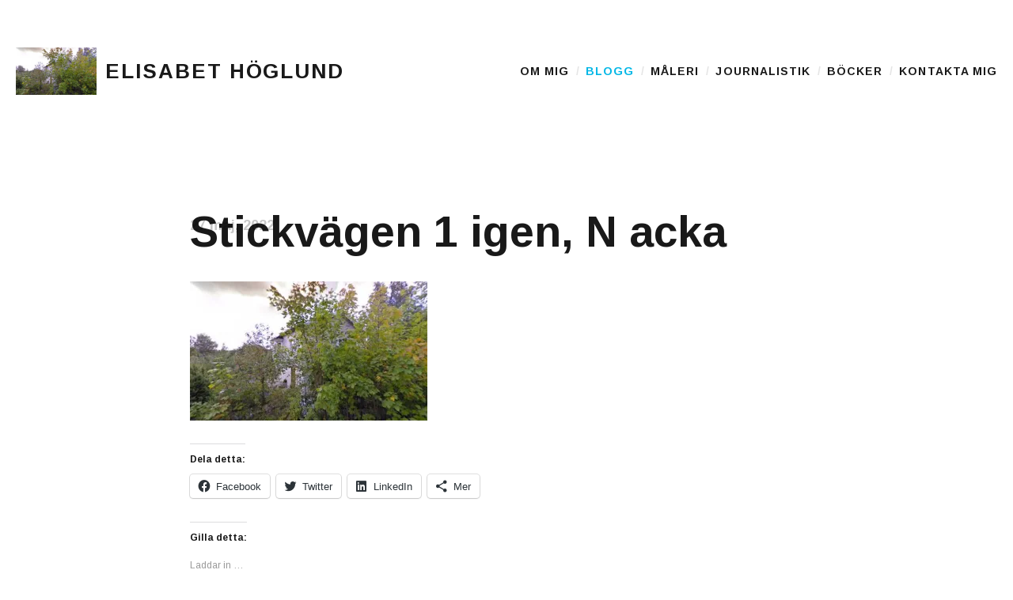

--- FILE ---
content_type: text/html; charset=UTF-8
request_url: https://elisabethoglund.se/blogg/har-ar-mamman-brodern-och-kusinen-som-misstanks-for-ha-mordat-den-14-ariga-etiopiska-flickan-i-nacka/stickva%CC%88gen-1-igen-nacka-2/
body_size: 13440
content:
<!DOCTYPE html>
<html class="no-js" lang="sv-SE">
<head>
	<meta charset="UTF-8">
	<meta name="viewport" content="width=device-width, initial-scale=1.0">
	<link rel="profile" href="https://gmpg.org/xfn/11">
	<link rel="pingback" href="https://elisabethoglund.se/wordpress/xmlrpc.php">
	<script>(function(html){html.className = html.className.replace(/\bno-js\b/,'js')})(document.documentElement);</script>
<meta name='robots' content='index, follow, max-image-preview:large, max-snippet:-1, max-video-preview:-1' />

	<!-- This site is optimized with the Yoast SEO plugin v23.5 - https://yoast.com/wordpress/plugins/seo/ -->
	<title>Stickvägen 1 igen, N    acka - Elisabet Höglund</title>
	<link rel="canonical" href="https://elisabethoglund.se/blogg/har-ar-mamman-brodern-och-kusinen-som-misstanks-for-ha-mordat-den-14-ariga-etiopiska-flickan-i-nacka/stickvägen-1-igen-nacka-2/" />
	<meta property="og:locale" content="sv_SE" />
	<meta property="og:type" content="article" />
	<meta property="og:title" content="Stickvägen 1 igen, N    acka - Elisabet Höglund" />
	<meta property="og:description" content="Villan på Högvägen 3 Nacka Bild: Google Maps" />
	<meta property="og:url" content="https://elisabethoglund.se/blogg/har-ar-mamman-brodern-och-kusinen-som-misstanks-for-ha-mordat-den-14-ariga-etiopiska-flickan-i-nacka/stickvägen-1-igen-nacka-2/" />
	<meta property="og:site_name" content="Elisabet Höglund" />
	<meta property="article:publisher" content="https://www.facebook.com/elisabethoglund.se/" />
	<meta property="article:modified_time" content="2022-05-28T17:54:56+00:00" />
	<meta property="og:image" content="https://elisabethoglund.se/blogg/har-ar-mamman-brodern-och-kusinen-som-misstanks-for-ha-mordat-den-14-ariga-etiopiska-flickan-i-nacka/stickva%CC%88gen-1-igen-nacka-2" />
	<meta property="og:image:width" content="1024" />
	<meta property="og:image:height" content="602" />
	<meta property="og:image:type" content="image/jpeg" />
	<meta name="twitter:card" content="summary_large_image" />
	<meta name="twitter:site" content="@ElisabetHoglund" />
	<script type="application/ld+json" class="yoast-schema-graph">{"@context":"https://schema.org","@graph":[{"@type":"WebPage","@id":"https://elisabethoglund.se/blogg/har-ar-mamman-brodern-och-kusinen-som-misstanks-for-ha-mordat-den-14-ariga-etiopiska-flickan-i-nacka/stickva%CC%88gen-1-igen-nacka-2/","url":"https://elisabethoglund.se/blogg/har-ar-mamman-brodern-och-kusinen-som-misstanks-for-ha-mordat-den-14-ariga-etiopiska-flickan-i-nacka/stickva%CC%88gen-1-igen-nacka-2/","name":"Stickvägen 1 igen, N acka - Elisabet Höglund","isPartOf":{"@id":"https://elisabethoglund.se/#website"},"primaryImageOfPage":{"@id":"https://elisabethoglund.se/blogg/har-ar-mamman-brodern-och-kusinen-som-misstanks-for-ha-mordat-den-14-ariga-etiopiska-flickan-i-nacka/stickva%CC%88gen-1-igen-nacka-2/#primaryimage"},"image":{"@id":"https://elisabethoglund.se/blogg/har-ar-mamman-brodern-och-kusinen-som-misstanks-for-ha-mordat-den-14-ariga-etiopiska-flickan-i-nacka/stickva%CC%88gen-1-igen-nacka-2/#primaryimage"},"thumbnailUrl":"https://i0.wp.com/elisabethoglund.se/wordpress/wp-content/uploads/2022/05/107a1380b63f67e0ecbdd91eb77f1741.jpeg?fit=1024%2C602&ssl=1","datePublished":"2022-05-27T18:36:08+00:00","dateModified":"2022-05-28T17:54:56+00:00","breadcrumb":{"@id":"https://elisabethoglund.se/blogg/har-ar-mamman-brodern-och-kusinen-som-misstanks-for-ha-mordat-den-14-ariga-etiopiska-flickan-i-nacka/stickva%CC%88gen-1-igen-nacka-2/#breadcrumb"},"inLanguage":"sv-SE","potentialAction":[{"@type":"ReadAction","target":["https://elisabethoglund.se/blogg/har-ar-mamman-brodern-och-kusinen-som-misstanks-for-ha-mordat-den-14-ariga-etiopiska-flickan-i-nacka/stickva%CC%88gen-1-igen-nacka-2/"]}]},{"@type":"ImageObject","inLanguage":"sv-SE","@id":"https://elisabethoglund.se/blogg/har-ar-mamman-brodern-och-kusinen-som-misstanks-for-ha-mordat-den-14-ariga-etiopiska-flickan-i-nacka/stickva%CC%88gen-1-igen-nacka-2/#primaryimage","url":"https://i0.wp.com/elisabethoglund.se/wordpress/wp-content/uploads/2022/05/107a1380b63f67e0ecbdd91eb77f1741.jpeg?fit=1024%2C602&ssl=1","contentUrl":"https://i0.wp.com/elisabethoglund.se/wordpress/wp-content/uploads/2022/05/107a1380b63f67e0ecbdd91eb77f1741.jpeg?fit=1024%2C602&ssl=1"},{"@type":"BreadcrumbList","@id":"https://elisabethoglund.se/blogg/har-ar-mamman-brodern-och-kusinen-som-misstanks-for-ha-mordat-den-14-ariga-etiopiska-flickan-i-nacka/stickva%CC%88gen-1-igen-nacka-2/#breadcrumb","itemListElement":[{"@type":"ListItem","position":1,"name":"Hem","item":"https://elisabethoglund.se/"},{"@type":"ListItem","position":2,"name":"Här är mamman, brodern och kusinen som misstänks för ha mördat den 14-åriga etiopiska flickan i Nacka.","item":"https://elisabethoglund.se/blogg/har-ar-mamman-brodern-och-kusinen-som-misstanks-for-ha-mordat-den-14-ariga-etiopiska-flickan-i-nacka/"},{"@type":"ListItem","position":3,"name":"Stickvägen 1 igen, N acka"}]},{"@type":"WebSite","@id":"https://elisabethoglund.se/#website","url":"https://elisabethoglund.se/","name":"Elisabet Höglund","description":"Journalist, författare och konstnär","potentialAction":[{"@type":"SearchAction","target":{"@type":"EntryPoint","urlTemplate":"https://elisabethoglund.se/?s={search_term_string}"},"query-input":{"@type":"PropertyValueSpecification","valueRequired":true,"valueName":"search_term_string"}}],"inLanguage":"sv-SE"}]}</script>
	<!-- / Yoast SEO plugin. -->


<link rel='dns-prefetch' href='//elisabethoglund.disqus.com' />
<link rel='dns-prefetch' href='//stats.wp.com' />
<link rel='dns-prefetch' href='//fonts.googleapis.com' />
<link rel='dns-prefetch' href='//i0.wp.com' />
<link rel='dns-prefetch' href='//widgets.wp.com' />
<link rel='dns-prefetch' href='//s0.wp.com' />
<link rel='dns-prefetch' href='//0.gravatar.com' />
<link rel='dns-prefetch' href='//1.gravatar.com' />
<link rel='dns-prefetch' href='//2.gravatar.com' />
<link rel="alternate" type="application/rss+xml" title="Elisabet Höglund &raquo; Webbflöde" href="https://elisabethoglund.se/feed/" />
<link rel="alternate" type="application/rss+xml" title="Elisabet Höglund &raquo; Kommentarsflöde" href="https://elisabethoglund.se/comments/feed/" />
<script type="text/javascript">
/* <![CDATA[ */
window._wpemojiSettings = {"baseUrl":"https:\/\/s.w.org\/images\/core\/emoji\/14.0.0\/72x72\/","ext":".png","svgUrl":"https:\/\/s.w.org\/images\/core\/emoji\/14.0.0\/svg\/","svgExt":".svg","source":{"concatemoji":"https:\/\/elisabethoglund.se\/wordpress\/wp-includes\/js\/wp-emoji-release.min.js?ver=6.4.7"}};
/*! This file is auto-generated */
!function(i,n){var o,s,e;function c(e){try{var t={supportTests:e,timestamp:(new Date).valueOf()};sessionStorage.setItem(o,JSON.stringify(t))}catch(e){}}function p(e,t,n){e.clearRect(0,0,e.canvas.width,e.canvas.height),e.fillText(t,0,0);var t=new Uint32Array(e.getImageData(0,0,e.canvas.width,e.canvas.height).data),r=(e.clearRect(0,0,e.canvas.width,e.canvas.height),e.fillText(n,0,0),new Uint32Array(e.getImageData(0,0,e.canvas.width,e.canvas.height).data));return t.every(function(e,t){return e===r[t]})}function u(e,t,n){switch(t){case"flag":return n(e,"\ud83c\udff3\ufe0f\u200d\u26a7\ufe0f","\ud83c\udff3\ufe0f\u200b\u26a7\ufe0f")?!1:!n(e,"\ud83c\uddfa\ud83c\uddf3","\ud83c\uddfa\u200b\ud83c\uddf3")&&!n(e,"\ud83c\udff4\udb40\udc67\udb40\udc62\udb40\udc65\udb40\udc6e\udb40\udc67\udb40\udc7f","\ud83c\udff4\u200b\udb40\udc67\u200b\udb40\udc62\u200b\udb40\udc65\u200b\udb40\udc6e\u200b\udb40\udc67\u200b\udb40\udc7f");case"emoji":return!n(e,"\ud83e\udef1\ud83c\udffb\u200d\ud83e\udef2\ud83c\udfff","\ud83e\udef1\ud83c\udffb\u200b\ud83e\udef2\ud83c\udfff")}return!1}function f(e,t,n){var r="undefined"!=typeof WorkerGlobalScope&&self instanceof WorkerGlobalScope?new OffscreenCanvas(300,150):i.createElement("canvas"),a=r.getContext("2d",{willReadFrequently:!0}),o=(a.textBaseline="top",a.font="600 32px Arial",{});return e.forEach(function(e){o[e]=t(a,e,n)}),o}function t(e){var t=i.createElement("script");t.src=e,t.defer=!0,i.head.appendChild(t)}"undefined"!=typeof Promise&&(o="wpEmojiSettingsSupports",s=["flag","emoji"],n.supports={everything:!0,everythingExceptFlag:!0},e=new Promise(function(e){i.addEventListener("DOMContentLoaded",e,{once:!0})}),new Promise(function(t){var n=function(){try{var e=JSON.parse(sessionStorage.getItem(o));if("object"==typeof e&&"number"==typeof e.timestamp&&(new Date).valueOf()<e.timestamp+604800&&"object"==typeof e.supportTests)return e.supportTests}catch(e){}return null}();if(!n){if("undefined"!=typeof Worker&&"undefined"!=typeof OffscreenCanvas&&"undefined"!=typeof URL&&URL.createObjectURL&&"undefined"!=typeof Blob)try{var e="postMessage("+f.toString()+"("+[JSON.stringify(s),u.toString(),p.toString()].join(",")+"));",r=new Blob([e],{type:"text/javascript"}),a=new Worker(URL.createObjectURL(r),{name:"wpTestEmojiSupports"});return void(a.onmessage=function(e){c(n=e.data),a.terminate(),t(n)})}catch(e){}c(n=f(s,u,p))}t(n)}).then(function(e){for(var t in e)n.supports[t]=e[t],n.supports.everything=n.supports.everything&&n.supports[t],"flag"!==t&&(n.supports.everythingExceptFlag=n.supports.everythingExceptFlag&&n.supports[t]);n.supports.everythingExceptFlag=n.supports.everythingExceptFlag&&!n.supports.flag,n.DOMReady=!1,n.readyCallback=function(){n.DOMReady=!0}}).then(function(){return e}).then(function(){var e;n.supports.everything||(n.readyCallback(),(e=n.source||{}).concatemoji?t(e.concatemoji):e.wpemoji&&e.twemoji&&(t(e.twemoji),t(e.wpemoji)))}))}((window,document),window._wpemojiSettings);
/* ]]> */
</script>
<style id='wp-emoji-styles-inline-css' type='text/css'>

	img.wp-smiley, img.emoji {
		display: inline !important;
		border: none !important;
		box-shadow: none !important;
		height: 1em !important;
		width: 1em !important;
		margin: 0 0.07em !important;
		vertical-align: -0.1em !important;
		background: none !important;
		padding: 0 !important;
	}
</style>
<link rel='stylesheet' id='wp-block-library-css' href='https://elisabethoglund.se/wordpress/wp-includes/css/dist/block-library/style.min.css?ver=6.4.7' type='text/css' media='all' />
<link rel='stylesheet' id='mediaelement-css' href='https://elisabethoglund.se/wordpress/wp-includes/js/mediaelement/mediaelementplayer-legacy.min.css?ver=4.2.17' type='text/css' media='all' />
<link rel='stylesheet' id='wp-mediaelement-css' href='https://elisabethoglund.se/wordpress/wp-includes/js/mediaelement/wp-mediaelement.min.css?ver=6.4.7' type='text/css' media='all' />
<style id='jetpack-sharing-buttons-style-inline-css' type='text/css'>
.jetpack-sharing-buttons__services-list{display:flex;flex-direction:row;flex-wrap:wrap;gap:0;list-style-type:none;margin:5px;padding:0}.jetpack-sharing-buttons__services-list.has-small-icon-size{font-size:12px}.jetpack-sharing-buttons__services-list.has-normal-icon-size{font-size:16px}.jetpack-sharing-buttons__services-list.has-large-icon-size{font-size:24px}.jetpack-sharing-buttons__services-list.has-huge-icon-size{font-size:36px}@media print{.jetpack-sharing-buttons__services-list{display:none!important}}.editor-styles-wrapper .wp-block-jetpack-sharing-buttons{gap:0;padding-inline-start:0}ul.jetpack-sharing-buttons__services-list.has-background{padding:1.25em 2.375em}
</style>
<style id='classic-theme-styles-inline-css' type='text/css'>
/*! This file is auto-generated */
.wp-block-button__link{color:#fff;background-color:#32373c;border-radius:9999px;box-shadow:none;text-decoration:none;padding:calc(.667em + 2px) calc(1.333em + 2px);font-size:1.125em}.wp-block-file__button{background:#32373c;color:#fff;text-decoration:none}
</style>
<style id='global-styles-inline-css' type='text/css'>
body{--wp--preset--color--black: #000000;--wp--preset--color--cyan-bluish-gray: #abb8c3;--wp--preset--color--white: #ffffff;--wp--preset--color--pale-pink: #f78da7;--wp--preset--color--vivid-red: #cf2e2e;--wp--preset--color--luminous-vivid-orange: #ff6900;--wp--preset--color--luminous-vivid-amber: #fcb900;--wp--preset--color--light-green-cyan: #7bdcb5;--wp--preset--color--vivid-green-cyan: #00d084;--wp--preset--color--pale-cyan-blue: #8ed1fc;--wp--preset--color--vivid-cyan-blue: #0693e3;--wp--preset--color--vivid-purple: #9b51e0;--wp--preset--gradient--vivid-cyan-blue-to-vivid-purple: linear-gradient(135deg,rgba(6,147,227,1) 0%,rgb(155,81,224) 100%);--wp--preset--gradient--light-green-cyan-to-vivid-green-cyan: linear-gradient(135deg,rgb(122,220,180) 0%,rgb(0,208,130) 100%);--wp--preset--gradient--luminous-vivid-amber-to-luminous-vivid-orange: linear-gradient(135deg,rgba(252,185,0,1) 0%,rgba(255,105,0,1) 100%);--wp--preset--gradient--luminous-vivid-orange-to-vivid-red: linear-gradient(135deg,rgba(255,105,0,1) 0%,rgb(207,46,46) 100%);--wp--preset--gradient--very-light-gray-to-cyan-bluish-gray: linear-gradient(135deg,rgb(238,238,238) 0%,rgb(169,184,195) 100%);--wp--preset--gradient--cool-to-warm-spectrum: linear-gradient(135deg,rgb(74,234,220) 0%,rgb(151,120,209) 20%,rgb(207,42,186) 40%,rgb(238,44,130) 60%,rgb(251,105,98) 80%,rgb(254,248,76) 100%);--wp--preset--gradient--blush-light-purple: linear-gradient(135deg,rgb(255,206,236) 0%,rgb(152,150,240) 100%);--wp--preset--gradient--blush-bordeaux: linear-gradient(135deg,rgb(254,205,165) 0%,rgb(254,45,45) 50%,rgb(107,0,62) 100%);--wp--preset--gradient--luminous-dusk: linear-gradient(135deg,rgb(255,203,112) 0%,rgb(199,81,192) 50%,rgb(65,88,208) 100%);--wp--preset--gradient--pale-ocean: linear-gradient(135deg,rgb(255,245,203) 0%,rgb(182,227,212) 50%,rgb(51,167,181) 100%);--wp--preset--gradient--electric-grass: linear-gradient(135deg,rgb(202,248,128) 0%,rgb(113,206,126) 100%);--wp--preset--gradient--midnight: linear-gradient(135deg,rgb(2,3,129) 0%,rgb(40,116,252) 100%);--wp--preset--font-size--small: 13px;--wp--preset--font-size--medium: 20px;--wp--preset--font-size--large: 36px;--wp--preset--font-size--x-large: 42px;--wp--preset--spacing--20: 0.44rem;--wp--preset--spacing--30: 0.67rem;--wp--preset--spacing--40: 1rem;--wp--preset--spacing--50: 1.5rem;--wp--preset--spacing--60: 2.25rem;--wp--preset--spacing--70: 3.38rem;--wp--preset--spacing--80: 5.06rem;--wp--preset--shadow--natural: 6px 6px 9px rgba(0, 0, 0, 0.2);--wp--preset--shadow--deep: 12px 12px 50px rgba(0, 0, 0, 0.4);--wp--preset--shadow--sharp: 6px 6px 0px rgba(0, 0, 0, 0.2);--wp--preset--shadow--outlined: 6px 6px 0px -3px rgba(255, 255, 255, 1), 6px 6px rgba(0, 0, 0, 1);--wp--preset--shadow--crisp: 6px 6px 0px rgba(0, 0, 0, 1);}:where(.is-layout-flex){gap: 0.5em;}:where(.is-layout-grid){gap: 0.5em;}body .is-layout-flow > .alignleft{float: left;margin-inline-start: 0;margin-inline-end: 2em;}body .is-layout-flow > .alignright{float: right;margin-inline-start: 2em;margin-inline-end: 0;}body .is-layout-flow > .aligncenter{margin-left: auto !important;margin-right: auto !important;}body .is-layout-constrained > .alignleft{float: left;margin-inline-start: 0;margin-inline-end: 2em;}body .is-layout-constrained > .alignright{float: right;margin-inline-start: 2em;margin-inline-end: 0;}body .is-layout-constrained > .aligncenter{margin-left: auto !important;margin-right: auto !important;}body .is-layout-constrained > :where(:not(.alignleft):not(.alignright):not(.alignfull)){max-width: var(--wp--style--global--content-size);margin-left: auto !important;margin-right: auto !important;}body .is-layout-constrained > .alignwide{max-width: var(--wp--style--global--wide-size);}body .is-layout-flex{display: flex;}body .is-layout-flex{flex-wrap: wrap;align-items: center;}body .is-layout-flex > *{margin: 0;}body .is-layout-grid{display: grid;}body .is-layout-grid > *{margin: 0;}:where(.wp-block-columns.is-layout-flex){gap: 2em;}:where(.wp-block-columns.is-layout-grid){gap: 2em;}:where(.wp-block-post-template.is-layout-flex){gap: 1.25em;}:where(.wp-block-post-template.is-layout-grid){gap: 1.25em;}.has-black-color{color: var(--wp--preset--color--black) !important;}.has-cyan-bluish-gray-color{color: var(--wp--preset--color--cyan-bluish-gray) !important;}.has-white-color{color: var(--wp--preset--color--white) !important;}.has-pale-pink-color{color: var(--wp--preset--color--pale-pink) !important;}.has-vivid-red-color{color: var(--wp--preset--color--vivid-red) !important;}.has-luminous-vivid-orange-color{color: var(--wp--preset--color--luminous-vivid-orange) !important;}.has-luminous-vivid-amber-color{color: var(--wp--preset--color--luminous-vivid-amber) !important;}.has-light-green-cyan-color{color: var(--wp--preset--color--light-green-cyan) !important;}.has-vivid-green-cyan-color{color: var(--wp--preset--color--vivid-green-cyan) !important;}.has-pale-cyan-blue-color{color: var(--wp--preset--color--pale-cyan-blue) !important;}.has-vivid-cyan-blue-color{color: var(--wp--preset--color--vivid-cyan-blue) !important;}.has-vivid-purple-color{color: var(--wp--preset--color--vivid-purple) !important;}.has-black-background-color{background-color: var(--wp--preset--color--black) !important;}.has-cyan-bluish-gray-background-color{background-color: var(--wp--preset--color--cyan-bluish-gray) !important;}.has-white-background-color{background-color: var(--wp--preset--color--white) !important;}.has-pale-pink-background-color{background-color: var(--wp--preset--color--pale-pink) !important;}.has-vivid-red-background-color{background-color: var(--wp--preset--color--vivid-red) !important;}.has-luminous-vivid-orange-background-color{background-color: var(--wp--preset--color--luminous-vivid-orange) !important;}.has-luminous-vivid-amber-background-color{background-color: var(--wp--preset--color--luminous-vivid-amber) !important;}.has-light-green-cyan-background-color{background-color: var(--wp--preset--color--light-green-cyan) !important;}.has-vivid-green-cyan-background-color{background-color: var(--wp--preset--color--vivid-green-cyan) !important;}.has-pale-cyan-blue-background-color{background-color: var(--wp--preset--color--pale-cyan-blue) !important;}.has-vivid-cyan-blue-background-color{background-color: var(--wp--preset--color--vivid-cyan-blue) !important;}.has-vivid-purple-background-color{background-color: var(--wp--preset--color--vivid-purple) !important;}.has-black-border-color{border-color: var(--wp--preset--color--black) !important;}.has-cyan-bluish-gray-border-color{border-color: var(--wp--preset--color--cyan-bluish-gray) !important;}.has-white-border-color{border-color: var(--wp--preset--color--white) !important;}.has-pale-pink-border-color{border-color: var(--wp--preset--color--pale-pink) !important;}.has-vivid-red-border-color{border-color: var(--wp--preset--color--vivid-red) !important;}.has-luminous-vivid-orange-border-color{border-color: var(--wp--preset--color--luminous-vivid-orange) !important;}.has-luminous-vivid-amber-border-color{border-color: var(--wp--preset--color--luminous-vivid-amber) !important;}.has-light-green-cyan-border-color{border-color: var(--wp--preset--color--light-green-cyan) !important;}.has-vivid-green-cyan-border-color{border-color: var(--wp--preset--color--vivid-green-cyan) !important;}.has-pale-cyan-blue-border-color{border-color: var(--wp--preset--color--pale-cyan-blue) !important;}.has-vivid-cyan-blue-border-color{border-color: var(--wp--preset--color--vivid-cyan-blue) !important;}.has-vivid-purple-border-color{border-color: var(--wp--preset--color--vivid-purple) !important;}.has-vivid-cyan-blue-to-vivid-purple-gradient-background{background: var(--wp--preset--gradient--vivid-cyan-blue-to-vivid-purple) !important;}.has-light-green-cyan-to-vivid-green-cyan-gradient-background{background: var(--wp--preset--gradient--light-green-cyan-to-vivid-green-cyan) !important;}.has-luminous-vivid-amber-to-luminous-vivid-orange-gradient-background{background: var(--wp--preset--gradient--luminous-vivid-amber-to-luminous-vivid-orange) !important;}.has-luminous-vivid-orange-to-vivid-red-gradient-background{background: var(--wp--preset--gradient--luminous-vivid-orange-to-vivid-red) !important;}.has-very-light-gray-to-cyan-bluish-gray-gradient-background{background: var(--wp--preset--gradient--very-light-gray-to-cyan-bluish-gray) !important;}.has-cool-to-warm-spectrum-gradient-background{background: var(--wp--preset--gradient--cool-to-warm-spectrum) !important;}.has-blush-light-purple-gradient-background{background: var(--wp--preset--gradient--blush-light-purple) !important;}.has-blush-bordeaux-gradient-background{background: var(--wp--preset--gradient--blush-bordeaux) !important;}.has-luminous-dusk-gradient-background{background: var(--wp--preset--gradient--luminous-dusk) !important;}.has-pale-ocean-gradient-background{background: var(--wp--preset--gradient--pale-ocean) !important;}.has-electric-grass-gradient-background{background: var(--wp--preset--gradient--electric-grass) !important;}.has-midnight-gradient-background{background: var(--wp--preset--gradient--midnight) !important;}.has-small-font-size{font-size: var(--wp--preset--font-size--small) !important;}.has-medium-font-size{font-size: var(--wp--preset--font-size--medium) !important;}.has-large-font-size{font-size: var(--wp--preset--font-size--large) !important;}.has-x-large-font-size{font-size: var(--wp--preset--font-size--x-large) !important;}
.wp-block-navigation a:where(:not(.wp-element-button)){color: inherit;}
:where(.wp-block-post-template.is-layout-flex){gap: 1.25em;}:where(.wp-block-post-template.is-layout-grid){gap: 1.25em;}
:where(.wp-block-columns.is-layout-flex){gap: 2em;}:where(.wp-block-columns.is-layout-grid){gap: 2em;}
.wp-block-pullquote{font-size: 1.5em;line-height: 1.6;}
</style>
<link rel='stylesheet' id='parent-style-css' href='https://elisabethoglund.se/wordpress/wp-content/themes/shrake/style.css?ver=6.4.7' type='text/css' media='all' />
<link rel='stylesheet' id='child-style-css' href='https://elisabethoglund.se/wordpress/wp-content/themes/shrake-child/style.css?ver=6.4.7' type='text/css' media='all' />
<link rel='stylesheet' id='shrake-fonts-css' href='https://fonts.googleapis.com/css?family=Arimo%3A400%2C700%2C400italic%2C700italic&#038;subset=latin' type='text/css' media='all' />
<link rel='stylesheet' id='genericons-css' href='https://elisabethoglund.se/wordpress/wp-content/plugins/jetpack/_inc/genericons/genericons/genericons.css?ver=3.1' type='text/css' media='all' />
<link rel='stylesheet' id='shrake-style-css' href='https://elisabethoglund.se/wordpress/wp-content/themes/shrake/style.css?ver=6.4.7' type='text/css' media='all' />
<link rel='stylesheet' id='shrake-jetpack-css' href='https://elisabethoglund.se/wordpress/wp-content/themes/shrake/assets/css/jetpack.css?ver=6.4.7' type='text/css' media='all' />
<link rel='stylesheet' id='shrake-child-style-css' href='https://elisabethoglund.se/wordpress/wp-content/themes/shrake-child/style.css?ver=6.4.7' type='text/css' media='all' />
<link rel='stylesheet' id='social-logos-css' href='https://elisabethoglund.se/wordpress/wp-content/plugins/jetpack/_inc/social-logos/social-logos.min.css?ver=13.6.1' type='text/css' media='all' />
<link rel='stylesheet' id='jetpack_css-css' href='https://elisabethoglund.se/wordpress/wp-content/plugins/jetpack/css/jetpack.css?ver=13.6.1' type='text/css' media='all' />
<script type="text/javascript" src="https://elisabethoglund.disqus.com/embed.js?ver=6.4.7" id="disqus_embed-js"></script>
<script type="text/javascript" src="https://elisabethoglund.se/wordpress/wp-includes/js/jquery/jquery.min.js?ver=3.7.1" id="jquery-core-js"></script>
<script type="text/javascript" src="https://elisabethoglund.se/wordpress/wp-includes/js/jquery/jquery-migrate.min.js?ver=3.4.1" id="jquery-migrate-js"></script>
<link rel="https://api.w.org/" href="https://elisabethoglund.se/wp-json/" /><link rel="alternate" type="application/json" href="https://elisabethoglund.se/wp-json/wp/v2/media/34683" /><link rel="EditURI" type="application/rsd+xml" title="RSD" href="https://elisabethoglund.se/wordpress/xmlrpc.php?rsd" />
<meta name="generator" content="WordPress 6.4.7" />
<link rel="alternate" type="application/json+oembed" href="https://elisabethoglund.se/wp-json/oembed/1.0/embed?url=https%3A%2F%2Felisabethoglund.se%2Fblogg%2Fhar-ar-mamman-brodern-och-kusinen-som-misstanks-for-ha-mordat-den-14-ariga-etiopiska-flickan-i-nacka%2Fstickva%25cc%2588gen-1-igen-nacka-2%2F" />
<link rel="alternate" type="text/xml+oembed" href="https://elisabethoglund.se/wp-json/oembed/1.0/embed?url=https%3A%2F%2Felisabethoglund.se%2Fblogg%2Fhar-ar-mamman-brodern-och-kusinen-som-misstanks-for-ha-mordat-den-14-ariga-etiopiska-flickan-i-nacka%2Fstickva%25cc%2588gen-1-igen-nacka-2%2F&#038;format=xml" />

		<!-- GA Google Analytics @ https://m0n.co/ga -->
		<script async src="https://www.googletagmanager.com/gtag/js?id=UA-155089221-1"></script>
		<script>
			window.dataLayer = window.dataLayer || [];
			function gtag(){dataLayer.push(arguments);}
			gtag('js', new Date());
			gtag('config', 'UA-155089221-1');
		</script>

		<style>img#wpstats{display:none}</style>
		<script>(function(d, s, id) {
  var js, fjs = d.getElementsByTagName(s)[0];
  if (d.getElementById(id)) return;
  js = d.createElement(s); js.id = id;
  js.src = 'https://connect.facebook.net/sv_SE/sdk.js#xfbml=1&autoLogAppEvents=1&version=v2.12&appId=1474368616166587';
  fjs.parentNode.insertBefore(js, fjs);
}(document, 'script', 'facebook-jssdk'));</script>
<link rel="icon" href="https://i0.wp.com/elisabethoglund.se/wordpress/wp-content/uploads/2018/02/8bbfd4e75ba0ccf24104984c23d5a6ff.jpg?fit=32%2C32&#038;ssl=1" sizes="32x32" />
<link rel="icon" href="https://i0.wp.com/elisabethoglund.se/wordpress/wp-content/uploads/2018/02/8bbfd4e75ba0ccf24104984c23d5a6ff.jpg?fit=192%2C192&#038;ssl=1" sizes="192x192" />
<link rel="apple-touch-icon" href="https://i0.wp.com/elisabethoglund.se/wordpress/wp-content/uploads/2018/02/8bbfd4e75ba0ccf24104984c23d5a6ff.jpg?fit=180%2C180&#038;ssl=1" />
<meta name="msapplication-TileImage" content="https://i0.wp.com/elisabethoglund.se/wordpress/wp-content/uploads/2018/02/8bbfd4e75ba0ccf24104984c23d5a6ff.jpg?fit=270%2C270&#038;ssl=1" />
	
</head>

<body class="attachment attachment-template-default single single-attachment postid-34683 attachmentid-34683 attachment-jpeg" itemscope="itemscope" itemtype="http://schema.org/WebPage">
	<div id="page" class="hfeed site">

		
		<header id="masthead" class="site-header" role="banner" itemscope itemtype="http://schema.org/WPHeader">
			<div class="header-area">

				
				<div class="site-branding">
					<a href="https://elisabethoglund.se/" class="site-logo-link" rel="home" itemprop="url"><img width="300" height="176" src="https://i0.wp.com/elisabethoglund.se/wordpress/wp-content/uploads/2022/05/107a1380b63f67e0ecbdd91eb77f1741.jpeg?fit=300%2C176&amp;ssl=1" class="site-logo attachment-medium" alt="" data-size="medium" itemprop="image" decoding="async" fetchpriority="high" srcset="https://i0.wp.com/elisabethoglund.se/wordpress/wp-content/uploads/2022/05/107a1380b63f67e0ecbdd91eb77f1741.jpeg?w=1024&amp;ssl=1 1024w, https://i0.wp.com/elisabethoglund.se/wordpress/wp-content/uploads/2022/05/107a1380b63f67e0ecbdd91eb77f1741.jpeg?resize=300%2C176&amp;ssl=1 300w, https://i0.wp.com/elisabethoglund.se/wordpress/wp-content/uploads/2022/05/107a1380b63f67e0ecbdd91eb77f1741.jpeg?resize=550%2C323&amp;ssl=1 550w, https://i0.wp.com/elisabethoglund.se/wordpress/wp-content/uploads/2022/05/107a1380b63f67e0ecbdd91eb77f1741.jpeg?resize=320%2C188&amp;ssl=1 320w" sizes="(max-width: 300px) 100vw, 300px" data-attachment-id="34683" data-permalink="https://elisabethoglund.se/blogg/har-ar-mamman-brodern-och-kusinen-som-misstanks-for-ha-mordat-den-14-ariga-etiopiska-flickan-i-nacka/stickva%cc%88gen-1-igen-nacka-2/" data-orig-file="https://i0.wp.com/elisabethoglund.se/wordpress/wp-content/uploads/2022/05/107a1380b63f67e0ecbdd91eb77f1741.jpeg?fit=1024%2C602&amp;ssl=1" data-orig-size="1024,602" data-comments-opened="0" data-image-meta="{&quot;aperture&quot;:&quot;0&quot;,&quot;credit&quot;:&quot;&quot;,&quot;camera&quot;:&quot;&quot;,&quot;caption&quot;:&quot;&quot;,&quot;created_timestamp&quot;:&quot;0&quot;,&quot;copyright&quot;:&quot;&quot;,&quot;focal_length&quot;:&quot;0&quot;,&quot;iso&quot;:&quot;0&quot;,&quot;shutter_speed&quot;:&quot;0&quot;,&quot;title&quot;:&quot;&quot;,&quot;orientation&quot;:&quot;1&quot;}" data-image-title="Stickvägen 1 igen, N       acka" data-image-description="" data-image-caption="&lt;p&gt;Villan på Högvägen 3 Nacka&lt;br /&gt;
Bild: Google Maps&lt;/p&gt;
" data-medium-file="https://i0.wp.com/elisabethoglund.se/wordpress/wp-content/uploads/2022/05/107a1380b63f67e0ecbdd91eb77f1741.jpeg?fit=300%2C176&amp;ssl=1" data-large-file="https://i0.wp.com/elisabethoglund.se/wordpress/wp-content/uploads/2022/05/107a1380b63f67e0ecbdd91eb77f1741.jpeg?fit=550%2C323&amp;ssl=1" tabindex="0" role="button" /></a><h1 class="site-title"><a href="https://elisabethoglund.se/" rel="home">Elisabet Höglund</a></h1><p class="site-description screen-reader-text">Journalist, författare och konstnär</p>				</div>

				<nav class="site-navigation" role="navigation" itemscope itemtype="http://schema.org/SiteNavigationElement">
					<h2 class="screen-reader-text">Main Menu</h2>

											<button class="site-navigation-toggle"><span class="screen-reader-text">Menu</span></button>
					
					<ul id="menu-standard" class="menu"><li id="menu-item-13" class="menu-item menu-item-type-post_type menu-item-object-page menu-item-13"><a href="https://elisabethoglund.se/om-mig/"><span>Om mig</span></a></li>
<li id="menu-item-57" class="menu-item menu-item-type-post_type menu-item-object-page current_page_parent menu-item-57"><a href="https://elisabethoglund.se/blogg/"><span>Blogg</span></a></li>
<li id="menu-item-83" class="menu-item menu-item-type-post_type menu-item-object-page menu-item-83"><a href="https://elisabethoglund.se/maleri/"><span>Måleri</span></a></li>
<li id="menu-item-36" class="menu-item menu-item-type-post_type menu-item-object-page menu-item-36"><a href="https://elisabethoglund.se/journalistik/"><span>Journalistik</span></a></li>
<li id="menu-item-56" class="menu-item menu-item-type-post_type menu-item-object-page menu-item-56"><a href="https://elisabethoglund.se/bocker/"><span>Böcker</span></a></li>
<li id="menu-item-81" class="menu-item menu-item-type-post_type menu-item-object-page menu-item-81"><a href="https://elisabethoglund.se/kontakt/"><span>Kontakta mig</span></a></li>
</ul>				</nav>

				
			</div>
		</header>

		
		<div id="content" class="site-content">

			
<main id="primary" class="content-area" role="main">

	
	
		
<article id="post-34683" class="post-34683 attachment type-attachment status-inherit hentry summary" itemscope itemtype="http://schema.org/BlogPosting" itemprop="blogPost">

	<div class="entry-inside">

		
		<header class="entry-header">
			<h1 class="entry-title" itemprop="headline">Stickvägen 1 igen, N       acka</h1>
			<div class="entry-meta">
					<span class="posted-by byline">
		<span class="sep">by</span> <span class="entry-author author vcard"><a href="https://elisabethoglund.se/blogg/author/elisabet/" rel="author" itemprop="url"><span>Elisabet Höglund</span></a></span>	</span>
						<span class="posted-on">
		<span class="sep">on</span> <span class="entry-date"><a href="https://elisabethoglund.se/blogg/har-ar-mamman-brodern-och-kusinen-som-misstanks-for-ha-mordat-den-14-ariga-etiopiska-flickan-i-nacka/stickva%cc%88gen-1-igen-nacka-2/" rel="bookmark"><time class="entry-time published" datetime="2022-05-27T20:36:08+02:00" itemprop="dateCreated datePublished">27 maj, 2022</time><time class="entry-time updated" datetime="2022-05-28T19:54:56+02:00" itemprop="dateModified">28 maj, 2022</time></a></span>	</span>
				</div>
		</header>

		<div class="entry-content" itemprop="articleBody">
			<p class="attachment"><a href='https://i0.wp.com/elisabethoglund.se/wordpress/wp-content/uploads/2022/05/107a1380b63f67e0ecbdd91eb77f1741.jpeg?ssl=1'><img decoding="async" width="300" height="176" src="https://i0.wp.com/elisabethoglund.se/wordpress/wp-content/uploads/2022/05/107a1380b63f67e0ecbdd91eb77f1741.jpeg?fit=300%2C176&amp;ssl=1" class="attachment-medium size-medium" alt="" srcset="https://i0.wp.com/elisabethoglund.se/wordpress/wp-content/uploads/2022/05/107a1380b63f67e0ecbdd91eb77f1741.jpeg?w=1024&amp;ssl=1 1024w, https://i0.wp.com/elisabethoglund.se/wordpress/wp-content/uploads/2022/05/107a1380b63f67e0ecbdd91eb77f1741.jpeg?resize=300%2C176&amp;ssl=1 300w, https://i0.wp.com/elisabethoglund.se/wordpress/wp-content/uploads/2022/05/107a1380b63f67e0ecbdd91eb77f1741.jpeg?resize=550%2C323&amp;ssl=1 550w, https://i0.wp.com/elisabethoglund.se/wordpress/wp-content/uploads/2022/05/107a1380b63f67e0ecbdd91eb77f1741.jpeg?resize=320%2C188&amp;ssl=1 320w" sizes="(max-width: 300px) 100vw, 300px" itemprop="image" data-attachment-id="34683" data-permalink="https://elisabethoglund.se/blogg/har-ar-mamman-brodern-och-kusinen-som-misstanks-for-ha-mordat-den-14-ariga-etiopiska-flickan-i-nacka/stickva%cc%88gen-1-igen-nacka-2/" data-orig-file="https://i0.wp.com/elisabethoglund.se/wordpress/wp-content/uploads/2022/05/107a1380b63f67e0ecbdd91eb77f1741.jpeg?fit=1024%2C602&amp;ssl=1" data-orig-size="1024,602" data-comments-opened="0" data-image-meta="{&quot;aperture&quot;:&quot;0&quot;,&quot;credit&quot;:&quot;&quot;,&quot;camera&quot;:&quot;&quot;,&quot;caption&quot;:&quot;&quot;,&quot;created_timestamp&quot;:&quot;0&quot;,&quot;copyright&quot;:&quot;&quot;,&quot;focal_length&quot;:&quot;0&quot;,&quot;iso&quot;:&quot;0&quot;,&quot;shutter_speed&quot;:&quot;0&quot;,&quot;title&quot;:&quot;&quot;,&quot;orientation&quot;:&quot;1&quot;}" data-image-title="Stickvägen 1 igen, N       acka" data-image-description="" data-image-caption="&lt;p&gt;Villan på Högvägen 3 Nacka&lt;br /&gt;
Bild: Google Maps&lt;/p&gt;
" data-medium-file="https://i0.wp.com/elisabethoglund.se/wordpress/wp-content/uploads/2022/05/107a1380b63f67e0ecbdd91eb77f1741.jpeg?fit=300%2C176&amp;ssl=1" data-large-file="https://i0.wp.com/elisabethoglund.se/wordpress/wp-content/uploads/2022/05/107a1380b63f67e0ecbdd91eb77f1741.jpeg?fit=550%2C323&amp;ssl=1" tabindex="0" role="button" /></a></p>
<div class="sharedaddy sd-sharing-enabled"><div class="robots-nocontent sd-block sd-social sd-social-icon-text sd-sharing"><h3 class="sd-title">Dela detta:</h3><div class="sd-content"><ul><li class="share-facebook"><a rel="nofollow noopener noreferrer" data-shared="sharing-facebook-34683" class="share-facebook sd-button share-icon" href="https://elisabethoglund.se/blogg/har-ar-mamman-brodern-och-kusinen-som-misstanks-for-ha-mordat-den-14-ariga-etiopiska-flickan-i-nacka/stickva%cc%88gen-1-igen-nacka-2/?share=facebook" target="_blank" title="Klicka för att dela på Facebook" ><span>Facebook</span></a></li><li class="share-twitter"><a rel="nofollow noopener noreferrer" data-shared="sharing-twitter-34683" class="share-twitter sd-button share-icon" href="https://elisabethoglund.se/blogg/har-ar-mamman-brodern-och-kusinen-som-misstanks-for-ha-mordat-den-14-ariga-etiopiska-flickan-i-nacka/stickva%cc%88gen-1-igen-nacka-2/?share=twitter" target="_blank" title="Klicka för att dela på Twitter" ><span>Twitter</span></a></li><li class="share-linkedin"><a rel="nofollow noopener noreferrer" data-shared="sharing-linkedin-34683" class="share-linkedin sd-button share-icon" href="https://elisabethoglund.se/blogg/har-ar-mamman-brodern-och-kusinen-som-misstanks-for-ha-mordat-den-14-ariga-etiopiska-flickan-i-nacka/stickva%cc%88gen-1-igen-nacka-2/?share=linkedin" target="_blank" title="Klicka för att dela via LinkedIn" ><span>LinkedIn</span></a></li><li><a href="#" class="sharing-anchor sd-button share-more"><span>Mer</span></a></li><li class="share-end"></li></ul><div class="sharing-hidden"><div class="inner" style="display: none;"><ul><li class="share-tumblr"><a rel="nofollow noopener noreferrer" data-shared="" class="share-tumblr sd-button share-icon" href="https://elisabethoglund.se/blogg/har-ar-mamman-brodern-och-kusinen-som-misstanks-for-ha-mordat-den-14-ariga-etiopiska-flickan-i-nacka/stickva%cc%88gen-1-igen-nacka-2/?share=tumblr" target="_blank" title="Klicka för att dela på Tumblr" ><span>Tumblr</span></a></li><li class="share-reddit"><a rel="nofollow noopener noreferrer" data-shared="" class="share-reddit sd-button share-icon" href="https://elisabethoglund.se/blogg/har-ar-mamman-brodern-och-kusinen-som-misstanks-for-ha-mordat-den-14-ariga-etiopiska-flickan-i-nacka/stickva%cc%88gen-1-igen-nacka-2/?share=reddit" target="_blank" title="Klicka för att dela på Reddit" ><span>Reddit</span></a></li><li class="share-pinterest"><a rel="nofollow noopener noreferrer" data-shared="sharing-pinterest-34683" class="share-pinterest sd-button share-icon" href="https://elisabethoglund.se/blogg/har-ar-mamman-brodern-och-kusinen-som-misstanks-for-ha-mordat-den-14-ariga-etiopiska-flickan-i-nacka/stickva%cc%88gen-1-igen-nacka-2/?share=pinterest" target="_blank" title="Klicka för att dela till Pinterest" ><span>Pinterest</span></a></li><li class="share-pocket"><a rel="nofollow noopener noreferrer" data-shared="" class="share-pocket sd-button share-icon" href="https://elisabethoglund.se/blogg/har-ar-mamman-brodern-och-kusinen-som-misstanks-for-ha-mordat-den-14-ariga-etiopiska-flickan-i-nacka/stickva%cc%88gen-1-igen-nacka-2/?share=pocket" target="_blank" title="Klicka för att dela på Pocket" ><span>Pocket</span></a></li><li class="share-print"><a rel="nofollow noopener noreferrer" data-shared="" class="share-print sd-button share-icon" href="https://elisabethoglund.se/blogg/har-ar-mamman-brodern-och-kusinen-som-misstanks-for-ha-mordat-den-14-ariga-etiopiska-flickan-i-nacka/stickva%cc%88gen-1-igen-nacka-2/#print" target="_blank" title="Klicka för utskrift" ><span>Skriv ut</span></a></li><li class="share-email"><a rel="nofollow noopener noreferrer" data-shared="" class="share-email sd-button share-icon" href="/cdn-cgi/l/email-protection#[base64]" target="_blank" title="Klicka för att e-posta en länk till en vän" data-email-share-error-title="Har du e-post konfigurerat?" data-email-share-error-text="Om du har problem med att dela via e-post är det möjligt att e-post inte är konfigurerat för din webbläsare. Du kan behöva skapa en ny e-post själv." data-email-share-nonce="c49d71081e" data-email-share-track-url="https://elisabethoglund.se/blogg/har-ar-mamman-brodern-och-kusinen-som-misstanks-for-ha-mordat-den-14-ariga-etiopiska-flickan-i-nacka/stickva%cc%88gen-1-igen-nacka-2/?share=email"><span>E-post</span></a></li><li class="share-end"></li></ul></div></div></div></div></div><div class='sharedaddy sd-block sd-like jetpack-likes-widget-wrapper jetpack-likes-widget-unloaded' id='like-post-wrapper-107133589-34683-692c7430ca8f8' data-src='https://widgets.wp.com/likes/?ver=13.6.1#blog_id=107133589&amp;post_id=34683&amp;origin=elisabethoglund.se&amp;obj_id=107133589-34683-692c7430ca8f8&amp;n=1' data-name='like-post-frame-107133589-34683-692c7430ca8f8' data-title='Gilla eller reblogga'><h3 class="sd-title">Gilla detta:</h3><div class='likes-widget-placeholder post-likes-widget-placeholder' style='height: 55px;'><span class='button'><span>Gilla</span></span> <span class="loading">Laddar in …</span></div><span class='sd-text-color'></span><a class='sd-link-color'></a></div>		</div>

		
	</div>

</article>

		
		
		
	<nav class="navigation post-navigation" aria-label="Inlägg">
		<h2 class="screen-reader-text">Inläggsnavigering</h2>
		<div class="nav-links"><div class="nav-previous"><a href="https://elisabethoglund.se/blogg/har-ar-mamman-brodern-och-kusinen-som-misstanks-for-ha-mordat-den-14-ariga-etiopiska-flickan-i-nacka/" rel="prev"><span class="screen-reader-text">Previous Post: Här är mamman, brodern och kusinen som misstänks för ha mördat den 14-åriga etiopiska flickan i Nacka.</span></a></div></div>
	</nav>
	
	
</main>

			
		</div> <!-- .site-content -->

		
		<footer id="footer" class="site-footer" role="contentinfo" itemscope itemtype="http://schema.org/WPFooter">

			
			
				<div class="widget-area" role="complementary" itemscope itemtype="http://schema.org/WPSideBar">
					<div class="block-grid block-grid-3">
						
						<aside id="search-2" class="widget widget_search block-grid-item"><form role="search" method="get" class="search-form" action="https://elisabethoglund.se/">
				<label>
					<span class="screen-reader-text">Sök efter:</span>
					<input type="search" class="search-field" placeholder="Sök …" value="" name="s" />
				</label>
				<input type="submit" class="search-submit" value="Sök" />
			</form></aside><aside id="tag_cloud-2" class="widget widget_tag_cloud block-grid-item"><h3 class="widget-title">Etiketter</h3><div class="tagcloud"><a href="https://elisabethoglund.se/blogg/tag/annieloof/" class="tag-cloud-link tag-link-88 tag-link-position-1" style="font-size: 11.818181818182pt;" aria-label="Annie Lööf (73 objekt)">Annie Lööf</a>
<a href="https://elisabethoglund.se/blogg/tag/cancer/" class="tag-cloud-link tag-link-54 tag-link-position-2" style="font-size: 9.9090909090909pt;" aria-label="Cancer (55 objekt)">Cancer</a>
<a href="https://elisabethoglund.se/blogg/tag/centerpartiet%e2%80%8e/" class="tag-cloud-link tag-link-49 tag-link-position-3" style="font-size: 11.022727272727pt;" aria-label="Centerpartiet‎ (65 objekt)">Centerpartiet‎</a>
<a href="https://elisabethoglund.se/blogg/tag/corona/" class="tag-cloud-link tag-link-114 tag-link-position-4" style="font-size: 17.068181818182pt;" aria-label="Corona (159 objekt)">Corona</a>
<a href="https://elisabethoglund.se/blogg/tag/coronavaccin/" class="tag-cloud-link tag-link-116 tag-link-position-5" style="font-size: 8.9545454545455pt;" aria-label="Coronavaccin (48 objekt)">Coronavaccin</a>
<a href="https://elisabethoglund.se/blogg/tag/cykling/" class="tag-cloud-link tag-link-98 tag-link-position-6" style="font-size: 13.886363636364pt;" aria-label="Cykling (98 objekt)">Cykling</a>
<a href="https://elisabethoglund.se/blogg/tag/djur/" class="tag-cloud-link tag-link-106 tag-link-position-7" style="font-size: 13.090909090909pt;" aria-label="Djur (88 objekt)">Djur</a>
<a href="https://elisabethoglund.se/blogg/tag/buschebba/" class="tag-cloud-link tag-link-90 tag-link-position-8" style="font-size: 10.704545454545pt;" aria-label="Ebba Busch-Thor (62 objekt)">Ebba Busch-Thor</a>
<a href="https://elisabethoglund.se/blogg/tag/eu/" class="tag-cloud-link tag-link-63 tag-link-position-9" style="font-size: 11.659090909091pt;" aria-label="EU (72 objekt)">EU</a>
<a href="https://elisabethoglund.se/blogg/tag/migpol/" class="tag-cloud-link tag-link-22 tag-link-position-10" style="font-size: 13.409090909091pt;" aria-label="Flyktingfrågan (93 objekt)">Flyktingfrågan</a>
<a href="https://elisabethoglund.se/blogg/tag/fhm/" class="tag-cloud-link tag-link-115 tag-link-position-11" style="font-size: 12.931818181818pt;" aria-label="Folkhälsomyndigheten (87 objekt)">Folkhälsomyndigheten</a>
<a href="https://elisabethoglund.se/blogg/tag/forundersokning/" class="tag-cloud-link tag-link-78 tag-link-position-12" style="font-size: 13.409090909091pt;" aria-label="Förundersökning (93 objekt)">Förundersökning</a>
<a href="https://elisabethoglund.se/blogg/tag/svmed/" class="tag-cloud-link tag-link-12 tag-link-position-13" style="font-size: 22pt;" aria-label="Hälsa och sjukvård (326 objekt)">Hälsa och sjukvård</a>
<a href="https://elisabethoglund.se/blogg/tag/idrott/" class="tag-cloud-link tag-link-85 tag-link-position-14" style="font-size: 15.795454545455pt;" aria-label="Idrott (131 objekt)">Idrott</a>
<a href="https://elisabethoglund.se/blogg/tag/islam/" class="tag-cloud-link tag-link-95 tag-link-position-15" style="font-size: 8pt;" aria-label="Islam (42 objekt)">Islam</a>
<a href="https://elisabethoglund.se/blogg/tag/jimmieakesson/" class="tag-cloud-link tag-link-91 tag-link-position-16" style="font-size: 11.977272727273pt;" aria-label="Jimmie Åkesson (75 objekt)">Jimmie Åkesson</a>
<a href="https://elisabethoglund.se/blogg/tag/swegreen/" class="tag-cloud-link tag-link-16 tag-link-position-17" style="font-size: 16.113636363636pt;" aria-label="Klimatfrågor (136 objekt)">Klimatfrågor</a>
<a href="https://elisabethoglund.se/blogg/tag/konst/" class="tag-cloud-link tag-link-21 tag-link-position-18" style="font-size: 10.068181818182pt;" aria-label="Konst (57 objekt)">Konst</a>
<a href="https://elisabethoglund.se/blogg/tag/liberalerna/" class="tag-cloud-link tag-link-50 tag-link-position-19" style="font-size: 9.75pt;" aria-label="Liberalerna (54 objekt)">Liberalerna</a>
<a href="https://elisabethoglund.se/blogg/tag/litteratur/" class="tag-cloud-link tag-link-83 tag-link-position-20" style="font-size: 9.75pt;" aria-label="Litteratur (54 objekt)">Litteratur</a>
<a href="https://elisabethoglund.se/blogg/tag/langdskidor/" class="tag-cloud-link tag-link-58 tag-link-position-21" style="font-size: 13.727272727273pt;" aria-label="Längdskidåkning (97 objekt)">Längdskidåkning</a>
<a href="https://elisabethoglund.se/blogg/tag/mellanostern/" class="tag-cloud-link tag-link-97 tag-link-position-22" style="font-size: 9.4318181818182pt;" aria-label="Mellanöstern (51 objekt)">Mellanöstern</a>
<a href="https://elisabethoglund.se/blogg/tag/miljopartiet/" class="tag-cloud-link tag-link-23 tag-link-position-23" style="font-size: 10.386363636364pt;" aria-label="Miljöpartiet (59 objekt)">Miljöpartiet</a>
<a href="https://elisabethoglund.se/blogg/tag/moderaterna/" class="tag-cloud-link tag-link-48 tag-link-position-24" style="font-size: 12.454545454545pt;" aria-label="Moderaterna (80 objekt)">Moderaterna</a>
<a href="https://elisabethoglund.se/blogg/tag/mordforsok/" class="tag-cloud-link tag-link-74 tag-link-position-25" style="font-size: 8pt;" aria-label="Mordförsök (42 objekt)">Mordförsök</a>
<a href="https://elisabethoglund.se/blogg/tag/natur/" class="tag-cloud-link tag-link-100 tag-link-position-26" style="font-size: 18.340909090909pt;" aria-label="Natur (191 objekt)">Natur</a>
<a href="https://elisabethoglund.se/blogg/tag/polisen/" class="tag-cloud-link tag-link-40 tag-link-position-27" style="font-size: 16.590909090909pt;" aria-label="Polisen (147 objekt)">Polisen</a>
<a href="https://elisabethoglund.se/blogg/tag/rasism/" class="tag-cloud-link tag-link-93 tag-link-position-28" style="font-size: 8.6363636363636pt;" aria-label="Rasism (46 objekt)">Rasism</a>
<a href="https://elisabethoglund.se/blogg/tag/ryssland/" class="tag-cloud-link tag-link-125 tag-link-position-29" style="font-size: 8.1590909090909pt;" aria-label="Ryssland (43 objekt)">Ryssland</a>
<a href="https://elisabethoglund.se/blogg/tag/socialdemokraterna/" class="tag-cloud-link tag-link-47 tag-link-position-30" style="font-size: 12.613636363636pt;" aria-label="Socialdemokraterna (83 objekt)">Socialdemokraterna</a>
<a href="https://elisabethoglund.se/blogg/tag/sommartid/" class="tag-cloud-link tag-link-66 tag-link-position-31" style="font-size: 9.1136363636364pt;" aria-label="Sommartid (49 objekt)">Sommartid</a>
<a href="https://elisabethoglund.se/blogg/tag/spanien/" class="tag-cloud-link tag-link-7 tag-link-position-32" style="font-size: 16.272727272727pt;" aria-label="Spanien (140 objekt)">Spanien</a>
<a href="https://elisabethoglund.se/blogg/tag/stefanlofven/" class="tag-cloud-link tag-link-81 tag-link-position-33" style="font-size: 15.954545454545pt;" aria-label="Stefan Löfven (133 objekt)">Stefan Löfven</a>
<a href="https://elisabethoglund.se/blogg/tag/svmord/" class="tag-cloud-link tag-link-38 tag-link-position-34" style="font-size: 13.409090909091pt;" aria-label="Svenska mord (92 objekt)">Svenska mord</a>
<a href="https://elisabethoglund.se/blogg/tag/regeringen/" class="tag-cloud-link tag-link-46 tag-link-position-35" style="font-size: 15.795454545455pt;" aria-label="Svenska regeringen (132 objekt)">Svenska regeringen</a>
<a href="https://elisabethoglund.se/blogg/tag/svkrim/" class="tag-cloud-link tag-link-11 tag-link-position-36" style="font-size: 13.090909090909pt;" aria-label="Svensk kriminalpolitik (88 objekt)">Svensk kriminalpolitik</a>
<a href="https://elisabethoglund.se/blogg/tag/svpol/" class="tag-cloud-link tag-link-9 tag-link-position-37" style="font-size: 20.090909090909pt;" aria-label="Svensk politik (243 objekt)">Svensk politik</a>
<a href="https://elisabethoglund.se/blogg/tag/sd/" class="tag-cloud-link tag-link-51 tag-link-position-38" style="font-size: 10.068181818182pt;" aria-label="Sverigedemokraterna (56 objekt)">Sverigedemokraterna</a>
<a href="https://elisabethoglund.se/blogg/tag/svt/" class="tag-cloud-link tag-link-52 tag-link-position-39" style="font-size: 12.295454545455pt;" aria-label="SVT (79 objekt)">SVT</a>
<a href="https://elisabethoglund.se/blogg/tag/terrorattack/" class="tag-cloud-link tag-link-64 tag-link-position-40" style="font-size: 8.4772727272727pt;" aria-label="Terrorattack (45 objekt)">Terrorattack</a>
<a href="https://elisabethoglund.se/blogg/tag/terrorism/" class="tag-cloud-link tag-link-61 tag-link-position-41" style="font-size: 10.545454545455pt;" aria-label="Terrorism (60 objekt)">Terrorism</a>
<a href="https://elisabethoglund.se/blogg/tag/ukraina/" class="tag-cloud-link tag-link-126 tag-link-position-42" style="font-size: 8.1590909090909pt;" aria-label="Ukraina (43 objekt)">Ukraina</a>
<a href="https://elisabethoglund.se/blogg/tag/ulfkristersson/" class="tag-cloud-link tag-link-112 tag-link-position-43" style="font-size: 11.181818181818pt;" aria-label="Ulf Kristersson (67 objekt)">Ulf Kristersson</a>
<a href="https://elisabethoglund.se/blogg/tag/usa/" class="tag-cloud-link tag-link-99 tag-link-position-44" style="font-size: 12.931818181818pt;" aria-label="USA (87 objekt)">USA</a>
<a href="https://elisabethoglund.se/blogg/tag/vardpol/" class="tag-cloud-link tag-link-60 tag-link-position-45" style="font-size: 18.181818181818pt;" aria-label="Vård (186 objekt)">Vård</a></div>
</aside>
		<aside id="recent-posts-2" class="widget widget_recent_entries block-grid-item">
		<h3 class="widget-title">Senast från min blogg</h3>
		<ul>
											<li>
					<a href="https://elisabethoglund.se/blogg/det-ar-stotande-for-att-inte-saga-skandalost-att-forra-centerledaren-nu-loser-ut-sin-fallskarm-efter-att-bara-ha-suttit-pa-sin-post-i-6-manader-och-hon-avgick-dessutom-helt-frivilligt/">Det är stötande för att inte säga skandalöst att förra centerledaren nu löser ut sin fallskärm efter att bara ha suttit på sin post i 6 månader &#8211; och hon avgick dessutom helt frivilligt!</a>
											<span class="post-date">20 november, 2025</span>
									</li>
											<li>
					<a href="https://elisabethoglund.se/blogg/anna-karin-tar-sin-hatt-och-gar-nytt-drapslag-for-centerpartiet-som-numera-byter-partiledare-lika-ofta-som-de-byter-kalsonger-men-sa-hatt-verkligen-hela-sanningen/">Anna-Karin tar sin Hatt och går. Nytt dråpslag för centerpartiet som numera byter partiledare lika ofta som de byter kalsonger. Men sa Hatt verkligen hela sanningen?</a>
											<span class="post-date">16 oktober, 2025</span>
									</li>
											<li>
					<a href="https://elisabethoglund.se/blogg/the-gate-is-closed-ryanair-stangde-gaten-pa-malaga-flygplats-mitt-framfor-ogonen-pa-mig-och-pa-min-svart-funktionshindrade-och-sjuke-make/">&#8221;The gate is closed.&#8221; Ryanair stängde gaten på Malaga flygplats mitt framför ögonen på mig och på min svårt funktionshindrade och sjuke make.</a>
											<span class="post-date">14 oktober, 2025</span>
									</li>
											<li>
					<a href="https://elisabethoglund.se/blogg/varlden-jublar-over-fredsavtalet-mellan-israel-och-hamas-vore-det-inte-battre-att-vanta-med-jublet-tills-vi-vet-vad-avtalet-ar-vart-2/">Världen jublar över fredsavtalet mellan Israel och Hamas. Vore det inte bättre att vänta med jublet tills vi vet vad avtalet är värt?</a>
											<span class="post-date">11 oktober, 2025</span>
									</li>
											<li>
					<a href="https://elisabethoglund.se/blogg/mina-dagar-och-natter-i-spanien-har-praglats-av-klada-fran-ett-otal-myggbett-biverkningar-av-ozempic-standig-trotthet-standiga-felkorningar-men-ocksa-sol-och-regn/">Mina dagar (och nätter) i Spanien har präglats av klåda från ett otal myggbett, biverkningar av Ozempic, ständig trötthet, ständiga felkörningar men också sol och regn.</a>
											<span class="post-date">29 september, 2025</span>
									</li>
					</ul>

		</aside><aside id="custom_html-2" class="widget_text widget widget_custom_html block-grid-item"><div class="textwidget custom-html-widget"><a href="https://track.adtraction.com/t/t?a=1069224795&as=1270758903&t=2&tk=1"><img src="https://track.adtraction.com/t/t?a=1069224795&as=1270758903&t=1&tk=1&i=1" width="250" height="240" border="0" style="text-align: center;"></a></div></aside><aside id="nav_menu-2" class="widget widget_nav_menu block-grid-item"><h3 class="widget-title">Mer om</h3><div class="menu-speciella-sidor-container"><ul id="menu-speciella-sidor" class="menu"><li id="menu-item-117" class="menu-item menu-item-type-post_type menu-item-object-page menu-item-117"><a href="https://elisabethoglund.se/pa-sparet/">På spåret</a></li>
<li id="menu-item-120" class="menu-item menu-item-type-post_type menu-item-object-page menu-item-120"><a href="https://elisabethoglund.se/lets-dance/">Let&#8217;s dance</a></li>
<li id="menu-item-5977" class="menu-item menu-item-type-post_type menu-item-object-page menu-item-5977"><a href="https://elisabethoglund.se/jag-i-media/">Jag i media</a></li>
</ul></div></aside><aside id="custom_html-3" class="widget_text widget widget_custom_html block-grid-item"><div class="textwidget custom-html-widget"><a href="https://track.adtraction.com/t/t?a=1149578359&as=1270758903&t=2&tk=1" target="_blank" rel="noopener"><img src="https://track.adtraction.com/t/t?a=1149578359&as=1270758903&t=1&tk=1&i=1" width="250" height="240" border="0"></a></div></aside>
											</div>
				</div>

			
			<div class="footer-area">
						<nav class="navigation social-navigation">
			<h2 class="screen-reader-text">Social Media Profiles</h2><ul id="menu-sociala-medier" class="menu"><li id="menu-item-17" class="menu-item menu-item-type-custom menu-item-object-custom menu-item-17"><a href="https://www.facebook.com/elisabethoglund.se/"><span class="screen-reader-text">Facebook</span></a></li>
<li id="menu-item-18" class="menu-item menu-item-type-custom menu-item-object-custom menu-item-18"><a href="https://twitter.com/elisabethoglund"><span class="screen-reader-text">Twitter</span></a></li>
<li id="menu-item-6380" class="menu-item menu-item-type-custom menu-item-object-custom menu-item-6380"><a href="http://se.linkedin.com/in/elisabethoglund"><span class="screen-reader-text">LinkedIn</span></a></li>
<li id="menu-item-6383" class="menu-item menu-item-type-custom menu-item-object-custom menu-item-6383"><a href="https://plus.google.com/u/0/103674196402207100939"><span class="screen-reader-text">Google+</span></a></li>
</ul>		</nav>
	
				<div class="credits">
					Copyright © 2013 - 2025 Elisabet Höglund. Alla rättigheter reserverade.<br>Alla bilder är skyddade av upphovsrätt, och den tillhör personen som tagit bilden.				</div>
			</div>

			
		</footer>

		
	</div><!-- #page -->

	
	<script data-cfasync="false" src="/cdn-cgi/scripts/5c5dd728/cloudflare-static/email-decode.min.js"></script><script type="text/javascript">
		window.WPCOM_sharing_counts = {"https:\/\/elisabethoglund.se\/blogg\/har-ar-mamman-brodern-och-kusinen-som-misstanks-for-ha-mordat-den-14-ariga-etiopiska-flickan-i-nacka\/stickva%cc%88gen-1-igen-nacka-2\/":34683};
	</script>
						<script type="text/javascript" src="https://elisabethoglund.se/wordpress/wp-includes/js/underscore.min.js?ver=1.13.4" id="underscore-js"></script>
<script type="text/javascript" src="https://elisabethoglund.se/wordpress/wp-content/themes/shrake/assets/js/header.js?ver=20141221" id="shrake-header-js"></script>
<script type="text/javascript" src="https://elisabethoglund.se/wordpress/wp-content/themes/shrake/assets/js/main.js?ver=20150224" id="shrake-js"></script>
<script type="text/javascript" src="https://elisabethoglund.se/wordpress/wp-content/themes/shrake/assets/js/vendor/jquery.fitvids.js?ver=1.1" id="shrake-fitvids-js"></script>
<script type="text/javascript" src="https://stats.wp.com/e-202548.js" id="jetpack-stats-js" data-wp-strategy="defer"></script>
<script type="text/javascript" id="jetpack-stats-js-after">
/* <![CDATA[ */
_stq = window._stq || [];
_stq.push([ "view", JSON.parse("{\"v\":\"ext\",\"blog\":\"107133589\",\"post\":\"34683\",\"tz\":\"1\",\"srv\":\"elisabethoglund.se\",\"j\":\"1:13.6.1\"}") ]);
_stq.push([ "clickTrackerInit", "107133589", "34683" ]);
/* ]]> */
</script>
<script type="text/javascript" src="https://elisabethoglund.se/wordpress/wp-content/plugins/jetpack/_inc/build/likes/queuehandler.min.js?ver=13.6.1" id="jetpack_likes_queuehandler-js"></script>
<script type="text/javascript" id="sharing-js-js-extra">
/* <![CDATA[ */
var sharing_js_options = {"lang":"en","counts":"1","is_stats_active":"1"};
/* ]]> */
</script>
<script type="text/javascript" src="https://elisabethoglund.se/wordpress/wp-content/plugins/jetpack/_inc/build/sharedaddy/sharing.min.js?ver=13.6.1" id="sharing-js-js"></script>
<script type="text/javascript" id="sharing-js-js-after">
/* <![CDATA[ */
var windowOpen;
			( function () {
				function matches( el, sel ) {
					return !! (
						el.matches && el.matches( sel ) ||
						el.msMatchesSelector && el.msMatchesSelector( sel )
					);
				}

				document.body.addEventListener( 'click', function ( event ) {
					if ( ! event.target ) {
						return;
					}

					var el;
					if ( matches( event.target, 'a.share-facebook' ) ) {
						el = event.target;
					} else if ( event.target.parentNode && matches( event.target.parentNode, 'a.share-facebook' ) ) {
						el = event.target.parentNode;
					}

					if ( el ) {
						event.preventDefault();

						// If there's another sharing window open, close it.
						if ( typeof windowOpen !== 'undefined' ) {
							windowOpen.close();
						}
						windowOpen = window.open( el.getAttribute( 'href' ), 'wpcomfacebook', 'menubar=1,resizable=1,width=600,height=400' );
						return false;
					}
				} );
			} )();
var windowOpen;
			( function () {
				function matches( el, sel ) {
					return !! (
						el.matches && el.matches( sel ) ||
						el.msMatchesSelector && el.msMatchesSelector( sel )
					);
				}

				document.body.addEventListener( 'click', function ( event ) {
					if ( ! event.target ) {
						return;
					}

					var el;
					if ( matches( event.target, 'a.share-twitter' ) ) {
						el = event.target;
					} else if ( event.target.parentNode && matches( event.target.parentNode, 'a.share-twitter' ) ) {
						el = event.target.parentNode;
					}

					if ( el ) {
						event.preventDefault();

						// If there's another sharing window open, close it.
						if ( typeof windowOpen !== 'undefined' ) {
							windowOpen.close();
						}
						windowOpen = window.open( el.getAttribute( 'href' ), 'wpcomtwitter', 'menubar=1,resizable=1,width=600,height=350' );
						return false;
					}
				} );
			} )();
var windowOpen;
			( function () {
				function matches( el, sel ) {
					return !! (
						el.matches && el.matches( sel ) ||
						el.msMatchesSelector && el.msMatchesSelector( sel )
					);
				}

				document.body.addEventListener( 'click', function ( event ) {
					if ( ! event.target ) {
						return;
					}

					var el;
					if ( matches( event.target, 'a.share-linkedin' ) ) {
						el = event.target;
					} else if ( event.target.parentNode && matches( event.target.parentNode, 'a.share-linkedin' ) ) {
						el = event.target.parentNode;
					}

					if ( el ) {
						event.preventDefault();

						// If there's another sharing window open, close it.
						if ( typeof windowOpen !== 'undefined' ) {
							windowOpen.close();
						}
						windowOpen = window.open( el.getAttribute( 'href' ), 'wpcomlinkedin', 'menubar=1,resizable=1,width=580,height=450' );
						return false;
					}
				} );
			} )();
var windowOpen;
			( function () {
				function matches( el, sel ) {
					return !! (
						el.matches && el.matches( sel ) ||
						el.msMatchesSelector && el.msMatchesSelector( sel )
					);
				}

				document.body.addEventListener( 'click', function ( event ) {
					if ( ! event.target ) {
						return;
					}

					var el;
					if ( matches( event.target, 'a.share-tumblr' ) ) {
						el = event.target;
					} else if ( event.target.parentNode && matches( event.target.parentNode, 'a.share-tumblr' ) ) {
						el = event.target.parentNode;
					}

					if ( el ) {
						event.preventDefault();

						// If there's another sharing window open, close it.
						if ( typeof windowOpen !== 'undefined' ) {
							windowOpen.close();
						}
						windowOpen = window.open( el.getAttribute( 'href' ), 'wpcomtumblr', 'menubar=1,resizable=1,width=450,height=450' );
						return false;
					}
				} );
			} )();
var windowOpen;
			( function () {
				function matches( el, sel ) {
					return !! (
						el.matches && el.matches( sel ) ||
						el.msMatchesSelector && el.msMatchesSelector( sel )
					);
				}

				document.body.addEventListener( 'click', function ( event ) {
					if ( ! event.target ) {
						return;
					}

					var el;
					if ( matches( event.target, 'a.share-pocket' ) ) {
						el = event.target;
					} else if ( event.target.parentNode && matches( event.target.parentNode, 'a.share-pocket' ) ) {
						el = event.target.parentNode;
					}

					if ( el ) {
						event.preventDefault();

						// If there's another sharing window open, close it.
						if ( typeof windowOpen !== 'undefined' ) {
							windowOpen.close();
						}
						windowOpen = window.open( el.getAttribute( 'href' ), 'wpcompocket', 'menubar=1,resizable=1,width=450,height=450' );
						return false;
					}
				} );
			} )();
/* ]]> */
</script>
	<iframe src='https://widgets.wp.com/likes/master.html?ver=20251130#ver=20251130&#038;lang=sv&#038;n=1' scrolling='no' id='likes-master' name='likes-master' style='display:none;'></iframe>
	<div id='likes-other-gravatars' class='wpl-new-layout' role="dialog" aria-hidden="true" tabindex="-1"><div class="likes-text"><span>%d</span></div><ul class="wpl-avatars sd-like-gravatars"></ul></div>
	<script defer src="https://static.cloudflareinsights.com/beacon.min.js/vcd15cbe7772f49c399c6a5babf22c1241717689176015" integrity="sha512-ZpsOmlRQV6y907TI0dKBHq9Md29nnaEIPlkf84rnaERnq6zvWvPUqr2ft8M1aS28oN72PdrCzSjY4U6VaAw1EQ==" data-cf-beacon='{"version":"2024.11.0","token":"cbf1fd28a4024b928807815754c29c1c","r":1,"server_timing":{"name":{"cfCacheStatus":true,"cfEdge":true,"cfExtPri":true,"cfL4":true,"cfOrigin":true,"cfSpeedBrain":true},"location_startswith":null}}' crossorigin="anonymous"></script>
</body>
</html>


--- FILE ---
content_type: text/css
request_url: https://elisabethoglund.se/wordpress/wp-content/themes/shrake/style.css?ver=6.4.7
body_size: 10040
content:
/*!
 * Theme Name: Shrake
 * Theme URI: https://www.cedaro.com/wordpress/themes/shrake/
 * Author: Cedaro
 * Author URI: https://www.cedaro.com/
 * Description: Shrake is a minimalistic micro-blogging theme focused on your content through simplicity in design, clean typography, and a focused layout. We designed it using a mobile-first approach, meaning your content takes center-stage, regardless of whether your visitors arrive by smartphone, tablet, laptop, or desktop computer. Featuring a unique fancy scroll experience, your logo and navigation is resized and remains visible as users scroll down the page.
 * Version: 2.5.0
 * License: GNU General Public License v2 or later
 * License URI: https://www.gnu.org/licenses/gpl-2.0.html
 * Domain Path: /languages
 * Text Domain: shrake
 * Tags: one-column, three-columns, grid-layout, custom-background, custom-menu, custom-logo, editor-style, featured-image-header, featured-images, footer-widgets, full-width-template, microformats, post-formats, rtl-language-support, theme-options, threaded-comments, translation-ready, blog, portfolio
 */
/* Gutters */
/* Media Break Points */


/**
 * normalize.css v3.0.2 | MIT License | git.io/normalize
 * -----------------------------------------------------------------------------
 */

html {
	font-family: sans-serif;

	-webkit-text-size-adjust: 100%;
	-ms-text-size-adjust: 100%;
}

body {
	margin: 0;
}

article,
aside,
details,
figcaption,
figure,
footer,
header,
hgroup,
main,
menu,
nav,
section,
summary {
	display: block;
}

audio,
canvas,
progress,
video {
	display: inline-block;
	vertical-align: baseline;
}

audio:not([controls]) {
	display: none;
	height: 0;
}

[hidden],
template {
	display: none;
}

a {
	background-color: transparent;
}

a:active,
a:hover {
	outline: 0;
}

abbr[title] {
	border-bottom: 1px dotted;
}

b,
strong {
	font-weight: bold;
}

dfn {
	font-style: italic;
}

h1 {
	font-size: 2em;
	margin: 0.67em 0;
}

mark {
	background: #ff0;
	color: #000;
}

small {
	font-size: 80%;
}

sub,
sup {
	font-size: 75%;
	line-height: 0;
	position: relative;
	vertical-align: baseline;
}

sup {
	top: -0.5em;
}

sub {
	bottom: -0.25em;
}

img {
	border: 0;
}

svg:not(:root) {
	overflow: hidden;
}

figure {
	margin: 1em 40px;
}

hr {
	-moz-box-sizing: content-box;
	box-sizing: content-box;
	height: 0;
}

pre {
	overflow: auto;
}

code,
kbd,
pre,
samp {
	font-family: monospace, monospace;
	font-size: 1em;
}

button,
input,
optgroup,
select,
textarea {
	color: inherit;
	font: inherit;
	margin: 0;
}

button {
	overflow: visible;
}

button,
select {
	text-transform: none;
}

button,
html input[type="button"],
input[type="reset"],
input[type="submit"] {
	cursor: pointer;

	-webkit-appearance: button;
}

button[disabled],
html input[disabled] {
	cursor: default;
}

button::-moz-focus-inner,
input::-moz-focus-inner {
	border: 0;
	padding: 0;
}

input {
	line-height: normal;
}

input[type="checkbox"],
input[type="radio"] {
	-moz-box-sizing: border-box;
	box-sizing: border-box;
	padding: 0;
}

input[type="number"]::-webkit-inner-spin-button,
input[type="number"]::-webkit-outer-spin-button {
	height: auto;
}

input[type="search"] {
	-moz-box-sizing: content-box;
	box-sizing: content-box;

	-webkit-appearance: textfield;
}

input[type="search"]::-webkit-search-cancel-button,
input[type="search"]::-webkit-search-decoration {
	-webkit-appearance: none;
}

fieldset {
	border: 1px solid #c0c0c0;
	margin: 0 2px;
	padding: 0.35em 0.625em 0.75em;
}

legend {
	border: 0;
	padding: 0;
}

textarea {
	overflow: auto;
}

optgroup {
	font-weight: bold;
}

table {
	border-collapse: collapse;
	border-spacing: 0;
}

td,
th {
	padding: 0;
}


/**
 * Icons
 * -----------------------------------------------------------------------------
 */

.icon,
.format-link .entry-title a:after,
.mejs-button:before,
.nav-next a:after,
.nav-previous a:before,
.site-navigation-toggle:before,
.site-navigation .icon a:before,
.social-navigation a:before,
.submenu-navigation-toggle:before {
	display: inline-block;
	font-family: "Genericons";
	font-size: 1em;
	-moz-osx-font-smoothing: grayscale;
	-webkit-font-smoothing: antialiased;
	font-style: normal;
	font-variant: normal;
	font-weight: normal;
	letter-spacing: normal;
	line-height: 1;
	text-align: center;
	text-decoration: inherit;
	text-transform: none;
	vertical-align: top;

	speak: none;
}


/**
 * Typography
 * -----------------------------------------------------------------------------
 */

body {
	color: rgba(0, 0, 0, 0.7);
	font-size: 18px;
	-moz-osx-font-smoothing: grayscale;
	line-height: 1.61111111;
}

body,
button,
input,
select,
textarea {
	font-family: "Arimo", sans-serif;
}

h1,
h2,
h3,
h4,
h5,
h6 {
	clear: both;
	color: rgba(0, 0, 0, 0.9);
	font-family: "Arimo", sans-serif;
	font-weight: 700;
	margin: 0;
	text-rendering: optimizeLegibility;
}

p {
	margin: 0 0 1.61111111em;
}

b,
strong {
	font-weight: 700;
}

dfn,
cite,
em,
i {
	font-style: italic;
}

blockquote {
	color: rgba(0, 0, 0, 0.9);
	font-size: 1.16666667em;
	margin: 1.42857143em 0;
	padding: 0;
}

blockquote p {
	margin-bottom: 1.11538462em;
}

blockquote p:last-child {
	margin-bottom: 0;
}

blockquote cite,
blockquote small {
	color: rgba(0, 0, 0, 0.9);
	font-size: 18px;
	font-size: 1.8rem;
	line-height: 1.6;
}

blockquote i,
blockquote em,
blockquote cite {
	font-style: normal;
}

blockquote b,
blockquote strong {
	font-weight: 400;
}

address {
	font-style: italic;
	margin: 0 0 1.61111111em;
}

code,
kbd,
tt,
var,
samp,
pre {
	font-family: "Menlo", "Monaco", "Consolas", "Courier New", monospace;
	-moz-hyphens: none;
	-webkit-hyphens: none;
	hyphens: none;

	-ms-hyphens: none;
}

pre {
	background-color: rgba(0, 0, 0, 0.01);
	border: 1px solid rgba(0, 0, 0, 0.1);
	line-height: 1.2;
	margin-bottom: 1.61111111em;
	max-width: 100%;
	overflow: auto;
	padding: 0.8em;
	white-space: pre;
	word-wrap: normal;
}

pre code {
	font-size: 16px;
	font-size: 1.6rem;
}

abbr[title] {
	border-bottom: 1px dotted rgba(0, 0, 0, 0.1);
	cursor: help;
}

mark,
ins {
	background-color: #fff9c0;
	text-decoration: none;
}

sup,
sub {
	font-size: 75%;
	height: 0;
	line-height: 0;
	position: relative;
	vertical-align: baseline;
}

sup {
	bottom: 1ex;
}

sub {
	top: 0.5ex;
}

small {
	font-size: 75%;
}

big {
	font-size: 125%;
}

@media (min-width: 768px) {
	blockquote {
		font-size: 1.44444444em;
		margin-bottom: 1.15384615em;
		margin-top: 1.15384615em;
	}
}


/**
 * Elements
 * -----------------------------------------------------------------------------
 */

*,
*:before,
*:after {
	-moz-box-sizing: inherit;
	box-sizing: inherit;
}

html {
	-moz-box-sizing: border-box;
	box-sizing: border-box;
	font-size: 62.5%;
	overflow-y: scroll;
}

body {
	background-color: #fff;
}

hr {
	background-color: rgba(0, 0, 0, 0.9);
	border: 0;
	height: 0.1875em;
	margin: 2.22222222em 0 1.11111111em;
	width: 3.33333333em;
}

p + hr,
blockquote + hr,
ul + hr,
ol + hr,
dl + hr,
table + hr,
pre + hr {
	margin-top: 2.3em;
}

ul,
ol {
	margin: 0 0 1.61111111em;
}

ul {
	list-style-type: disc;
	padding-left: 1em;
}

ol {
	list-style-type: decimal;
	padding-left: 1.3333em;
}

ul ul,
ol ul {
	list-style-type: circle;
}

ul ol,
ol ol {
	list-style-type: lower-alpha;
}

ol ol ol {
	list-style-type: decimal;
}

ul ul,
ul ol,
ol ol,
ol ul {
	font-size: inherit;
	margin: 0.33333em 0;
}

ul ul,
ol ul {
	padding-left: 1em;
}

ul ol,
ol ol {
	padding-left: 1.44444em;
}

dl {
	margin: 0 0 1.61111111em;
}

dt {
	font-weight: bold;
}

li,
dd {
	margin-bottom: 0.17241379em;
}

dd {
	margin-left: 0;
}

table {
	border-collapse: separate;
	border-spacing: 0;
	border-width: 0;
	margin: 0 0 1.61111111em;
	width: 100%;
}

caption {
	color: rgba(0, 0, 0, 0.9);
	font-size: 16px;
	font-size: 1.6rem;
	font-weight: 700;
	line-height: 1.61111111;
	margin: 0 0 0.4375em;
	text-transform: uppercase;
}

th {
	font-weight: 700;
}

td {
	font-weight: 400;
}

th,
td {
	border: solid rgba(0, 0, 0, 0.1);
	border-width: 0 0 1px;
	padding: 0.55555556em 0;
	text-align: left;
}

thead {
	color: rgba(0, 0, 0, 0.9);
	font-size: 16px;
	font-size: 1.6rem;
	text-transform: uppercase;
}

thead th {
	padding: 0.4375em 0;
}

img {
	border: 0;
	height: auto;
	-ms-interpolation-mode: bicubic;
	max-width: 100%;
	vertical-align: middle;
}

figure {
	margin: 0;
}

del {
	opacity: 0.8;
}

/* Placeholder text color -- selectors need to be separate to work. */
::-webkit-input-placeholder {
	color: rgba(0, 0, 0, 0.22);
	font-family: "Arimo", sans-serif;
}

:-moz-placeholder {
	color: rgba(0, 0, 0, 0.22);
	font-family: "Arimo", sans-serif;
}

::-moz-placeholder {
	color: rgba(0, 0, 0, 0.22);
	font-family: "Arimo", sans-serif;
	opacity: 1;
}

@media (min-width: 768px) {
	p + hr,
	blockquote + hr,
	ul + hr,
	ol + hr,
	dl + hr,
	table + hr,
	pre + hr {
		margin-top: 2.5em;
	}
}


/**
 * Forms
 * -----------------------------------------------------------------------------
 */

form,
fieldset,
form p {
	position: relative;
}

label {
	color: rgba(0, 0, 0, 0.9);
	display: inline-block;
	font-size: inherit;
	font-weight: 700;
	line-height: 1.33333333;
	margin-bottom: 0.5em;
}

input[type=text],
input[type=email],
input[type=url],
input[type=password],
input[type=search],
input[type=color],
input[type=date],
input[type=datetime],
input[type=datetime-local],
input[type=number],
input[type=range],
input[type=tel],
input[type=time],
input[type=week],
input[type=file],
textarea,
select {
	background-color: #fff;
	border: 1px solid rgba(0, 0, 0, 0.1);
	border-radius: 3px;
	color: rgba(0, 0, 0, 0.7);
	display: inline-block;
	font-size: inherit;
	font-weight: 400;
	max-width: 100%;
	padding: 0.5em 0.83333333em;
	-webkit-transition: all 0.15s ease-in-out;
	transition: all 0.15s ease-in-out;
	width: 13.88888889em;
}

input[type=text]:focus,
input[type=email]:focus,
input[type=url]:focus,
input[type=password]:focus,
input[type=search]:focus,
input[type=color]:focus,
input[type=date]:focus,
input[type=datetime]:focus,
input[type=datetime-local]:focus,
input[type=number]:focus,
input[type=range]:focus,
input[type=tel]:focus,
input[type=time]:focus,
input[type=week]:focus,
input[type=file]:focus,
textarea:focus,
select:focus {
	border-color: #00b7e6;
	color: rgba(0, 0, 0, 0.9);
}

input[type=number],
input[type=range] {
	width: 100%;
}

textarea {
	height: 13.88888889em;
	line-height: inherit;
	overflow: auto;
}

select {
	cursor: pointer;
	font-size: inherit;
	font-weight: 400;
	max-width: 100%;
	-webkit-transition: all 0.15s ease-in-out;
	transition: all 0.15s ease-in-out;
	width: 21.66666667em;
}

select option {
	padding: 0 1.07142857em;
}

input[type=radio],
input[type=checkbox] {
	border: 1px solid rgba(0, 0, 0, 0.1);
	display: inline-block;
	margin-right: 0.27777778em;
	position: relative;
	top: -0.05555556em;
	vertical-align: middle;
}

input[type=submit],
button[type=submit],
input[type=button] {
	margin-bottom: 0.05555556em;
	width: auto;

	-webkit-appearance: none;
	-moz-appearance: none;
	-o-appearance: none;
}

.required {
	color: #00b7e6;
	font-weight: 700;
}

/* Buttons */
.button,
button[type=submit],
input[type=submit],
input[type=button] {
	background-color: transparent;
	border: 1px solid #00b7e6;
	border-radius: 3px;
	color: #00b7e6;
	display: inline-block;
	font-size: 18px;
	font-size: 1.8rem;
	font-style: normal;
	font-weight: 400;
	line-height: 1.61111111;
	opacity: 1;
	padding: 0.27777778em 0.83333333em;
	text-decoration: none;
	-webkit-transition: none;
	transition: none;
	vertical-align: middle;
	white-space: nowrap;
}

.button:hover,
button[type=submit]:hover,
input[type=submit]:hover,
input[type=button]:hover,
.button:focus,
button[type=submit]:focus,
input[type=submit]:focus,
input[type=button]:focus {
	opacity: 0.6;
}

.button {
	margin-bottom: 0.27777778em;
}

.button-alt {
	background-color: #00b7e6;
	color: #fff;
	-webkit-transition-duration: 0.15s;
	transition-duration: 0.15s;
}

.button-alt:hover,
.button-alt:focus {
	color: #fff;
}


/**
 * Navigations
 * -----------------------------------------------------------------------------
 */

a {
	color: inherit;
	-webkit-transition: color 0.15s ease-in-out;
	transition: color 0.15s ease-in-out;
}

a:hover,
a:focus {
	color: #00b7e6;
}

/* Shared */
.navigation {
	border: solid rgba(0, 0, 0, 0.1);
	border-width: 1px 0 0 0;
	padding-bottom: 0.33333333em;
	padding-top: 0.22222222em;
}

.navigation a {
	display: block;
	text-decoration: none;
}

.navigation .menu {
	padding-left: 0;
}

.navigation .nav-next,
.navigation .nav-previous {
	color: rgba(0, 0, 0, 0.22);
	text-transform: uppercase;
}

.navigation .nav-next a:after,
.navigation .nav-previous a:before {
	font-size: 32px;
	font-size: 3.2rem;
	line-height: 1.5;
	width: 1.5em;
}

.navigation .nav-next {
	float: right;
}

.navigation .nav-next a:after {
	content: "\f429";
	text-align: right;
}

.navigation .nav-previous {
	float: left;
}

.navigation .nav-previous a:before {
	content: "\f430";
	text-align: left;
}

@media (min-width: 768px) {
	.navigation {
		padding-bottom: 1.16666667em;
		padding-top: 1.05555556em;
	}
}

@media (min-width: 1024px) {
	.navigation {
		padding-bottom: 2em;
		padding-top: 1.88888889em;
	}
}


/* Page Links
------------------------------------------------------------------------------*/

.page-links {
	border-top: 1px solid rgba(0, 0, 0, 0.1);
	clear: both;
	color: rgba(0, 0, 0, 0.22);
	padding-bottom: 1.16666667em;
	padding-top: 1.16666667em;
}

.page-links h2,
.page-links .nav-links {
	font-size: 0.77777778em;
	font-weight: 700;
	letter-spacing: 0.075em;
	line-height: 1.2;
	text-transform: uppercase;
}

.page-links h2 {
	color: rgba(0, 0, 0, 0.22);
	margin: 0;
	text-transform: uppercase;
}

.page-links a {
	display: inline-block;
	text-decoration: none;
}

.page-links a,
.page-links a .page-number {
	color: rgba(0, 0, 0, 0.22);
}

.page-links a:hover,
.page-links a:focus,
.page-links a:hover .page-number,
.page-links a:focus .page-number {
	color: rgba(0, 0, 0, 0.7);
}

.page-links .page-number {
	color: #00b7e6;
	display: inline-block;
}

.page-links .page-number:before {
	color: rgba(0, 0, 0, 0.22);
	content: "/";
	margin-left: 0.35714286em;
	margin-right: 0.57142857em;
}

.page-links .nav-links > .page-number:first-child:before,
.page-links .nav-links > a:first-child .page-number:before {
	display: none;
}


/* Page Links
------------------------------------------------------------------------------*/

.comment-navigation {
	border-bottom: 1px solid rgba(0, 0, 0, 0.1);
	border-top-width: 0;
	clear: both;
	color: rgba(0, 0, 0, 0.22);
	padding-bottom: 1.16666667em;
	padding-top: 1.16666667em;
}

.comment-navigation h2,
.comment-navigation .nav-links {
	font-size: 0.77777778em;
	font-weight: 700;
	letter-spacing: 0.075em;
	line-height: 1.2;
	text-transform: uppercase;
}

.comment-navigation h2 {
	color: rgba(0, 0, 0, 0.22);
	margin: 0;
	text-transform: uppercase;
}

.comment-navigation a {
	display: inline-block;
	text-decoration: none;
}

.comment-navigation a,
.comment-navigation a .page-numbers {
	color: rgba(0, 0, 0, 0.22);
}

.comment-navigation a:hover,
.comment-navigation a:focus,
.comment-navigation a:hover .page-numbers,
.comment-navigation a:focus .page-numbers {
	color: rgba(0, 0, 0, 0.7);
}

.comment-navigation .page-numbers {
	display: inline-block;
}

.comment-navigation .page-numbers:before {
	color: rgba(0, 0, 0, 0.22);
	content: "/";
	margin-left: 0.35714286em;
	margin-right: 0.57142857em;
}

.comment-navigation .current {
	color: #00b7e6;
}

.comment-navigation .prev,
.comment-navigation .prev + .page-numbers:before,
.comment-navigation .next {
	display: none;
}


/* Submenu Navigation
------------------------------------------------------------------------------*/

.submenu-navigation {
	border: solid rgba(0, 0, 0, 0.1);
	border-width: 1px 0;
	clear: both;
	padding-bottom: 0.77777778em;
	padding-top: 0.77777778em;
	position: relative;
}

.submenu-navigation a {
	color: rgba(0, 0, 0, 0.22);
	display: inline-block;
	text-decoration: none;
}

.submenu-navigation a:hover,
.submenu-navigation a:active {
	color: inherit;
}

.submenu-navigation .menu {
	display: none;
	list-style: none;
	margin-bottom: 0;
}

.submenu-navigation .menu-item {
	display: inline-block;
	margin-bottom: 0;
}

.submenu-navigation .menu-item:before {
	color: rgba(0, 0, 0, 0.22);
	content: "/";
	margin-left: 0.27777778em;
	margin-right: 0.44444444em;
}

.submenu-navigation .menu-item:first-child:before {
	display: none;
}

.submenu-navigation .current-menu-item a {
	color: #00b7e6;
}

.submenu-navigation.is-open .menu {
	display: block;
}

.submenu-navigation.is-open .submenu-navigation-toggle {
	margin-bottom: 0.35714286em;
}

.submenu-navigation.is-open .submenu-navigation-toggle:before {
	content: "\f406";
}

.submenu-navigation .menu-item,
.submenu-navigation-toggle {
	font-size: 0.77777778em;
	font-weight: 700;
	letter-spacing: 0.075em;
	line-height: 2.07142857;
	text-transform: uppercase;
}

.submenu-navigation-toggle {
	background-color: transparent;
	border: none;
	color: rgba(0, 0, 0, 0.9);
	display: block;
	margin: 0;
	padding: 0;
	text-align: left;
	width: 100%;
}

.submenu-navigation-toggle:before {
	content: "\f419";
	font-size: 16px;
	font-size: 1.6rem;
	margin-right: 0.5em;
	position: relative;
	top: -1px;
	vertical-align: middle;
}

.submenu-navigation-toggle:hover:before,
.submenu-navigation-toggle:focus:before,
.submenu-navigation.is-open .submenu-navigation-toggle:before {
	color: #00b7e6;
}

@media (min-width: 768px) {
	.submenu-navigation-toggle {
		display: none;
	}

	.submenu-navigation .menu {
		display: block;
	}
}


/* Site Navigation
------------------------------------------------------------------------------*/

.site-navigation a {
	color: rgba(0, 0, 0, 0.9);
	letter-spacing: 0.075em;
	text-decoration: none;
}

.site-navigation a:hover,
.site-navigation a:focus {
	color: #00b7e6;
}

.site-navigation .current_page_parent a,
.site-navigation .current-page-ancestor a,
.site-navigation .current-menu-item a {
	color: #00b7e6;
}

.site-navigation .menu {
	display: none;
	font-size: 0.77777778em;
	font-weight: 700;
	list-style: none;
	margin: 0;
	overflow: hidden;
	padding: 0;
	text-transform: uppercase;
}

.site-navigation .menu-item {
	display: inline-block;
	margin-bottom: 0;
}

.site-navigation .menu-item:before {
	color: rgba(0, 0, 0, 0.1);
	content: "/";
	font-family: "Arimo", sans-serif;
	font-weight: 700;
	margin-left: 0.35714286em;
	margin-right: 0.57142857em;
}

.site-navigation .menu-item:first-child:before {
	display: none;
}

.site-navigation .icon {
	line-height: 1.61111111;
	vertical-align: baseline;
}

.site-navigation .icon a:before {
	font-size: 14px;
	font-size: 1.4rem;
	top: 0.35714286em;
}

.site-navigation .icon span {
	clip: rect(1px, 1px, 1px, 1px);
	height: 1px;
	overflow: hidden;
	position: absolute !important;
	white-space: nowrap;
	width: 1px;
}

.site-navigation button {
	background-color: transparent;
	border: none;
	cursor: pointer;
	margin: 0;
	padding: 0;
}

.site-navigation.is-open {
	background-color: #fff;
}

.site-navigation.is-open .menu {
	display: block;
}

.site-navigation-toggle {
	position: absolute;
	top: 36px;
	right: 20px;
}

.site-navigation-toggle:before {
	content: "\f419";
	font-size: 1.44444444em;
}

.site-navigation-toggle.is-open:before {
	content: "\f406";
}

.menu-fallback-notice {
	display: none;
	font-style: italic;
	margin: 0.55555556em 0;
}

.menu-fallback-notice .button {
	font-size: 14px;
	font-size: 1.4rem;
	margin: 0 0 0 0.44444444em;
}

@media (max-width: 767px) {
	.site-navigation {
		padding-top: 0;
	}

	.site-navigation-toggle:hover,
	.site-navigation-toggle:focus {
		color: #00b7e6;
		outline: none;
	}
}

@media (min-width: 1024px) {
	.site-navigation .menu {
		float: right;
	}

	.site-navigation-toggle {
		display: none;
	}

	.menu-fallback-notice {
		display: inline-block;
	}
}


/* Social Navigation
------------------------------------------------------------------------------*/

.social-navigation {
	border-bottom-width: 1px;
	line-height: 1;
	margin: 20px 0;
	padding: 20px 0;
}

.social-navigation a {
	color: rgba(0, 0, 0, 0.22);
	height: 1.77777778em;
	top: 0.11111111em;
	width: 1.77777778em;
}

.social-navigation a:before {
	font-size: 18px;
	font-size: 1.8rem;
	top: 0.11111111em;
}

.social-navigation a:hover,
.social-navigation a:focus {
	color: #00b7e6;
	text-decoration: none;
}

.social-navigation .menu {
	display: inline-block;
	list-style: none;
	margin: 0;
	padding: 0;
	width: auto;
}

.social-navigation .menu-item {
	display: inline-block;
	margin: 0;
}

.site-navigation .icon a,
.social-navigation a {
	display: inline-block;
	position: relative;
	text-decoration: none;
}

.site-navigation .icon a:before,
.social-navigation a:before {
	content: "\f415";
	position: relative;
}

.site-navigation .icon a[href*="codepen.io"]:before,
.social-navigation a[href*="codepen.io"]:before {
	content: "\f216";
}

.site-navigation .icon a[href*="digg.com"]:before,
.social-navigation a[href*="digg.com"]:before {
	content: "\f221";
}

.site-navigation .icon a[href*="dribbble.com"]:before,
.social-navigation a[href*="dribbble.com"]:before {
	content: "\f201";
}

.site-navigation .icon a[href*="dropbox.com"]:before,
.social-navigation a[href*="dropbox.com"]:before {
	content: "\f225";
}

.site-navigation .icon a[href*="facebook.com"]:before,
.social-navigation a[href*="facebook.com"]:before {
	content: "\f204";
}

.site-navigation .icon a[href*="/feed/"]:before,
.social-navigation a[href*="/feed/"]:before,
.site-navigation .icon .icon-feed a:before,
.social-navigation .icon-feed a:before {
	content: "\f413";
}

.site-navigation .icon a[href*="flickr.com"]:before,
.social-navigation a[href*="flickr.com"]:before {
	content: "\f211";
}

.site-navigation .icon a[href*="getpocket.com"]:before,
.social-navigation a[href*="getpocket.com"]:before {
	content: "\f224";
}

.site-navigation .icon a[href*="github.com"]:before,
.social-navigation a[href*="github.com"]:before,
.site-navigation .icon a[href*="github.io"]:before,
.social-navigation a[href*="github.io"]:before {
	content: "\f200";
}

.site-navigation .icon a[href*="plus.google.com"]:before,
.social-navigation a[href*="plus.google.com"]:before,
.site-navigation .icon a[href*="profiles.google.com"]:before,
.social-navigation a[href*="profiles.google.com"]:before {
	content: "\f206";
}

.site-navigation .icon a[href*="instagram.com"]:before,
.social-navigation a[href*="instagram.com"]:before {
	content: "\f215";
}

.site-navigation .icon a[href*="linkedin.com"]:before,
.social-navigation a[href*="linkedin.com"]:before {
	content: "\f207";
}

.site-navigation .icon a[href*="mailto"]:before,
.social-navigation a[href*="mailto"]:before {
	content: "\f410";
}

.site-navigation .icon a[href*="path.com"]:before,
.social-navigation a[href*="path.com"]:before {
	content: "\f219";
}

.site-navigation .icon a[href*="pinterest.com"]:before,
.social-navigation a[href*="pinterest.com"]:before {
	content: "\f209";
}

.site-navigation .icon a[href*="polldaddy.com"]:before,
.social-navigation a[href*="polldaddy.com"]:before {
	content: "\f217";
}

.site-navigation .icon a[href*="reddit.com"]:before,
.social-navigation a[href*="reddit.com"]:before {
	content: "\f222";
}

.site-navigation .icon a[href*="skype.com"]:before,
.social-navigation a[href*="skype.com"]:before,
.site-navigation .icon a[href*="skype:"]:before,
.social-navigation a[href*="skype:"]:before {
	content: "\f220";
}

.site-navigation .icon a[href*="spotify.com"]:before,
.social-navigation a[href*="spotify.com"]:before {
	content: "\f515";
}

.site-navigation .icon a[href*="stumbleupon.com"]:before,
.social-navigation a[href*="stumbleupon.com"]:before {
	content: "\f223";
}

.site-navigation .icon a[href*="tumblr.com"]:before,
.social-navigation a[href*="tumblr.com"]:before {
	content: "\f214";
}

.site-navigation .icon a[href*="twitch.tv"]:before,
.social-navigation a[href*="twitch.tv"]:before {
	content: "\f516";
}

.site-navigation .icon a[href*="twitter.com"]:before,
.social-navigation a[href*="twitter.com"]:before {
	content: "\f202";
}

.site-navigation .icon a[href*="vimeo.com"]:before,
.social-navigation a[href*="vimeo.com"]:before {
	content: "\f212";
}

.site-navigation .icon a[href*="wordpress.org"]:before,
.social-navigation a[href*="wordpress.org"]:before,
.site-navigation .icon a[href*="wordpress.com"]:before,
.social-navigation a[href*="wordpress.com"]:before {
	content: "\f205";
}

.site-navigation .icon a[href*="youtube.com"]:before,
.social-navigation a[href*="youtube.com"]:before {
	content: "\f213";
}

@media (min-width: 768px) {
	.social-navigation {
		border-width: 0;
		float: right;
		margin: 0;
		padding: 0;
		text-align: right;
	}
}


/**
 * Accessibility
 * -----------------------------------------------------------------------------
 */

#wpstats,
.says,
.screen-reader-text {
	clip: rect(1px, 1px, 1px, 1px);
	height: 1px;
	overflow: hidden;
	position: absolute !important;
	white-space: nowrap;
	width: 1px;
}

.site .skip-link {
	background-color: #f1f1f1;
	box-shadow: 0 0 1px 1px rgba(0, 0, 0, 0.2);
	color: #21759b;
	display: block;
	font-size: 1em;
	font-weight: 700;
	outline: none;
	padding: 1em 2em;
	top: -9999em;
	left: -9999em;
	text-decoration: none;
	text-transform: none;
}

.site .skip-link:focus {
	clip: auto;
	height: auto;
	top: 0.5em;
	left: 0.5em;
	width: auto;
	z-index: 100000;
}

.logged-in .site .skip-link {
	box-shadow: 0 0 2px 2px rgba(0, 0, 0, 0.6);
	font-size: 1em;
	font-weight: 700;
}


/**
 * Alignments
 * -----------------------------------------------------------------------------
 */

.alignleft {
	float: left;
}

.alignright {
	float: right;
}

.aligncenter {
	display: block;
	margin-left: auto;
	margin-right: auto;
}

blockquote.alignleft,
.wp-caption.alignleft,
img.alignleft {
	margin: 0.4em 1.61111111em 1.61111111em 0;
}

blockquote.alignright,
.wp-caption.alignright,
img.alignright {
	margin: 0.4em 0 1.61111111em 1.61111111em;
}

blockquote.aligncenter,
.wp-caption.aligncenter,
img.aligncenter {
	margin-bottom: 1.61111111em;
	margin-top: 0.4em;
}

.wp-caption.alignleft,
.wp-caption.alignright,
.wp-caption.aligncenter {
	margin-bottom: 1.2em;
}


/**
 * Clearings
 * -----------------------------------------------------------------------------
 */

.clearfix:before,
.content-area:before,
.comment-meta:before,
.block-grid:before,
.header-area:before,
.hentry:before,
.infinite-loader:before,
.nav-links:before,
.site:before,
.site-header:before,
.site-branding:before,
.site-navigation:before,
.site-content:before,
.site-footer:before,
.page-header:before,
.widget:before,
.clearfix:after,
.content-area:after,
.comment-meta:after,
.block-grid:after,
.header-area:after,
.hentry:after,
.infinite-loader:after,
.nav-links:after,
.site:after,
.site-header:after,
.site-branding:after,
.site-navigation:after,
.site-content:after,
.site-footer:after,
.page-header:after,
.widget:after {
	content: " ";
	display: table;
}

.clearfix:after,
.content-area:after,
.comment-meta:after,
.block-grid:after,
.header-area:after,
.hentry:after,
.infinite-loader:after,
.nav-links:after,
.site:after,
.site-header:after,
.site-branding:after,
.site-navigation:after,
.site-content:after,
.site-footer:after,
.page-header:after,
.widget:after {
	clear: both;
}


/**
 * Animations
 * -----------------------------------------------------------------------------
 */

.fade-in {
	-webkit-animation: fade-in 0.6s linear;
	animation: fade-in 0.6s linear;
	-webkit-backface-visibility: hidden;
	backface-visibility: hidden;
	-webkit-transform: translatez();
	transform: translatez();
}

.spin {
	-webkit-animation: spin 1s linear infinite;
	animation: spin 1s linear infinite;
}

@-webkit-keyframes spin {
	to {
		-webkit-transform: rotate(360deg);
		transform: rotate(360deg);
	}
}

@keyframes spin {
	to {
		-webkit-transform: rotate(360deg);
		transform: rotate(360deg);
	}
}

@-webkit-keyframes fade-in {
	0% {
		opacity: 0;
	}

	100% {
		opacity: 1;
	}
}

@keyframes fade-in {
	0% {
		opacity: 0;
	}

	100% {
		opacity: 1;
	}
}


/**
 * Header
 * -----------------------------------------------------------------------------
 */

.site-header {
	overflow: hidden;
	padding-bottom: 20px;
	padding-top: 20px;
	position: relative;
	-webkit-transition: padding 0.15s linear;
	transition: padding 0.15s linear;
	width: 100%;
	z-index: 70;
}

.site-header.is-compact {
	background-color: rgba(255, 255, 255, 0.98);
	box-shadow: 0 1px rgba(0, 0, 0, 0.1);
	padding-bottom: 10px;
	padding-top: 10px;
}

.site-header.is-fixed {
	position: fixed;
	left: auto;
}

.site-branding {
	margin-bottom: 0.83333333em;
}

.site-title {
	font-size: 1.44444444em;
	font-weight: 700;
	letter-spacing: 0.075em;
	line-height: 1.1;
	text-transform: uppercase;
	word-wrap: break-word;
}

.site-title a {
	text-decoration: none;
}

.site-logo {
	display: inline-block;
	max-width: 240px;
}

@media (min-width: 1024px) {
	.site-branding {
		margin-bottom: 0;
	}

	.site-header {
		padding-bottom: 3.33333333em;
		padding-top: 3.33333333em;
	}
}


/**
 * Content
 * -----------------------------------------------------------------------------
 */

.site-content {
	position: relative;
}

.hentry {
	clear: both;
	padding: 1.66666667em 0;
	position: relative;
	-webkit-transition: background-color 0.15s ease-in;
	transition: background-color 0.15s ease-in;
}

/* Entry Image */
.entry-image {
	height: auto;
	margin-bottom: 1.66666667em;
	margin-top: -1.66666667em;
	max-height: 600px;
	overflow: hidden;
}

.entry-image.is-fixed {
	margin-top: 0;
	position: fixed;
	left: auto;
}

.entry-image img {
	display: block;
	height: auto;
	width: 100%;
}

/* Entry Header */
.entry-header {
	margin-bottom: 1.44444444em;
	position: relative;
	width: 100%;
}

.entry-header .entry-meta,
.entry-header .entry-meta a {
	color: rgba(0, 0, 0, 0.22);
}

.entry-header .entry-meta a {
	text-decoration: none;
}

.entry-header .entry-meta a:hover {
	text-decoration: underline;
}

.entry-title {
	font-size: 26px;
	font-size: 2.6rem;
	line-height: 1.30769231;
	margin-bottom: 0.38461538em;
}

.entry-title a {
	text-decoration: none;
}

/* Entry Content */
.entry-content {
	width: 100%;
}

.lead {
	color: rgba(0, 0, 0, 0.9);
	margin-bottom: 1.66666667em;
}

.entry-content,
.entry-summary,
.page-content,
.comment-content {
	word-wrap: break-word;
}

.entry-content h1,
.entry-summary h1,
.page-content h1,
.comment-content h1 {
	font-size: 55px;
	font-size: 5.5rem;
	line-height: 1.2;
	margin-bottom: 0.5em;
}

.entry-content h2,
.entry-summary h2,
.page-content h2,
.comment-content h2 {
	font-size: 34px;
	font-size: 3.4rem;
	line-height: 1.25;
	margin-bottom: 0.5em;
}

.entry-content h3,
.entry-summary h3,
.page-content h3,
.comment-content h3 {
	font-size: 26px;
	font-size: 2.6rem;
	line-height: 1.33333333;
	margin-bottom: 0.5em;
}

.entry-content h4,
.entry-summary h4,
.page-content h4,
.comment-content h4 {
	font-size: 18px;
	font-size: 1.8rem;
	letter-spacing: 0.075em;
	line-height: 1.25;
	margin-bottom: 0.5em;
	text-transform: uppercase;
}

.entry-content h5,
.entry-summary h5,
.page-content h5,
.comment-content h5 {
	font-size: 14px;
	font-size: 1.4rem;
	letter-spacing: 0.075em;
	line-height: 1.5;
	text-transform: uppercase;
}

.entry-content h6,
.entry-summary h6,
.page-content h6,
.comment-content h6 {
	font-size: 13px;
	font-size: 1.3rem;
	font-weight: 400;
	letter-spacing: 0.075em;
	margin-bottom: 1em;
	text-transform: uppercase;
}

/* Entry Meta */
.entry-meta {
	font-weight: 700;
}

.posted-by,
.posted-on .sep {
	display: none;
}

.group-blog .full-text .posted-by,
.group-blog .summary .posted-by,
.group-blog .custom-excerpts .posted-by {
	display: inline;
}

.group-blog .posted-on .sep {
	display: inline;
}

.term-title,
.term-list {
	font-size: 0.77777778em;
	font-weight: 700;
}

.term-title,
.term-list,
.term-list li {
	display: inline-block;
}

.term-title {
	color: rgba(0, 0, 0, 0.9);
}

.term-list {
	list-style: none;
	margin-bottom: 0;
}

.term-list li {
	margin-right: 0.71428571em;
}

.term-group--post_tag a:before {
	content: "#";
}

time.updated {
	display: none;
}

.sticky {
	content: "";
}

/* Responsive Content */
@media (max-width: 767px) {
	.entry-content h1,
	.entry-summary h1,
	.page-content h1,
	.comment-content h1 {
		font-size: 1.44444444em;
	}
}

@media (min-width: 768px) {
	.hentry {
		padding-bottom: 1.66666667em;
		padding-top: 3.33333333em;
	}

	.single .has-post-thumbnail,
	.page .has-post-thumbnail {
		padding-top: 3.33333333em;
	}

	.entry-image {
		margin-top: -3.33333333em;
	}

	.entry-header .entry-meta {
		font-size: 1.44444444em;
		line-height: 1;
	}

	.entry-title {
		font-size: 55px;
		font-size: 5.5rem;
		line-height: 1.2;
		margin-bottom: 0.54545455em;
	}

	.lead {
		font-size: 1.44444444em;
		margin-bottom: 1.15384615em;
	}
}

@media (min-width: 1080px) {
	.hentry {
		padding-bottom: 2.77777778em;
		padding-top: 4.44444444em;
	}

	.entry-image {
		margin-bottom: 3.88888889em;
	}

	.posted-on {
		font-size: 0.69230769em;
		max-width: 10vw;
		position: absolute;
		top: 0.88888889em;
		left: 0;
		z-index: 10;
	}

	.group-blog .posted-on .sep {
		display: none;
	}
}

@media (min-width: 1280px) {
	.posted-on {
		max-width: 100%;
	}
}


/* Post Formats
------------------------------------------------------------------------------*/

.format-aside .entry-header,
.format-link .entry-header,
.format-quote .entry-header {
	margin-bottom: 0;
}

.format-aside .entry-title,
.format-link .entry-title,
.format-quote .entry-title {
	font-size: 1.44444444em;
}

.format-aside .entry-meta,
.format-link .entry-meta,
.format-quote .entry-meta {
	display: none;
}

/* Asides */
.format-aside .entry-title {
	display: none;
}

/* Quotes */
.format-quote .entry-title {
	display: none;
}

.format-quote blockquote:first-of-type {
	margin-top: 0;
}

/* Links */
.format-link .entry-title a:after {
	color: rgba(0, 0, 0, 0.22);
	content: "\f442";
	font-size: 90%;
	text-decoration: none;
	vertical-align: bottom;
}

/* Responsive Post Formats */
@media (min-width: 1080px) {
	.format-aside .entry-meta,
	.format-link .entry-meta,
	.format-quote .entry-meta {
		display: block;
	}

	.format-aside .entry-meta .posted-by,
	.format-link .entry-meta .posted-by,
	.format-quote .entry-meta .posted-by {
		display: none;
	}

	.format-aside .posted-on {
		top: 0.27777778em;
	}

	.format-link .posted-on {
		top: 0.16666667em;
	}
}


/**
 * Comments
 * -----------------------------------------------------------------------------
 */

.comments-area {
	font-size: 18px;
	font-size: 1.8rem;
	position: relative;
}

.comments-area.is-open .comments-header {
	background-color: rgba(0, 0, 0, 0.02);
	border-bottom: 1px solid rgba(0, 0, 0, 0.1);
}

.comments-area.is-open .comment-list,
.comments-area.is-open .comment-respond,
.comments-area.is-open .comment-navigation {
	display: block;
}

.comments-header {
	border-top: 1px solid rgba(0, 0, 0, 0.1);
	color: rgba(0, 0, 0, 0.9);
	cursor: pointer;
	font-size: 1.44444444em;
	font-weight: 700;
	line-height: 1;
	padding-bottom: 0.57692308em;
	padding-top: 0.57692308em;
	text-transform: uppercase;
	-webkit-transition: background-color 0.15s ease-in-out;
	transition: background-color 0.15s ease-in-out;
}

.comments-header:hover,
.comments-header:focus {
	background-color: rgba(0, 0, 0, 0.02);
}

.comments-header:hover,
.comments-header:focus,
.comments-header:hover a,
.comments-header:focus a,
.comments-header:hover .comments-title,
.comments-header:focus .comments-title {
	color: #00b7e6;
}

.comments-header a {
	text-decoration: none;
	-webkit-transition: none;
	transition: none;
	vertical-align: middle;
}

.comments-header + #respond h3 {
	display: none;
}

.comments-title {
	color: rgba(0, 0, 0, 0.9);
	font-size: 26px;
	font-size: 2.6rem;
	letter-spacing: 0.075em;
	line-height: 1.25;
	margin-bottom: 0;
	margin-top: 0;
}

.comments-title :last-child {
	float: right;
}

.comments-reply {
	display: inline-block;
	float: right;
	margin-bottom: 0;
	margin-right: 0.38461538em;
}

/* Comment List */
.comment-list {
	display: none;
	list-style: none;
	margin-bottom: 3.33333333em;
	margin-top: 3.33333333em;
	padding: 0;
}

.comment-list > .comment {
	padding-top: 1.66666667em;
}

.comment-list > .comment:last-child {
	border-bottom-width: 0;
}

.comment-list .avatar {
	border-radius: 100%;
	float: left;
	height: 60px;
	margin-right: 0.83333333em;
	margin-top: -0.5em;
	width: 60px;
}

.comment-list .pingback,
.comment-list .trackback,
.comment-list.show-avatars .pingback,
.comment-list.show-avatars .trackback {
	color: rgba(0, 0, 0, 0.9);
	font-weight: 700;
	padding: 0 0 0.88888889em;
}

.comment-list .pingback a,
.comment-list .trackback a,
.comment-list.show-avatars .pingback a,
.comment-list.show-avatars .trackback a {
	color: rgba(0, 0, 0, 0.7);
	font-style: italic;
	font-weight: 400;
	text-decoration: none;
}

.comment-list .pingback a:hover,
.comment-list .trackback a:hover,
.comment-list.show-avatars .pingback a:hover,
.comment-list.show-avatars .trackback a:hover {
	text-decoration: underline;
}

.comment {
	border-bottom: 1px solid rgba(0, 0, 0, 0.1);
	clear: both;
	margin: 0;
	padding: 0;
}

.comment-body {
	margin-bottom: 1.94444444em;
	padding-top: 1.11111111em 0 0;
	position: relative;
}

.comment-body .edit-link {
	display: inline-block;
}

.comment-body .edit-link:before {
	content: "\00b7";
	margin-right: 5px;
}

.comment-reply-link {
	font-size: 0.77777778em;
	text-decoration: none;
	text-transform: uppercase;
}

.comment-reply-link:hover,
.comment-reply-link:focus {
	color: inherit;
	text-decoration: underline;
}

.pingback,
.trackback {
	border-bottom: 1px solid rgba(0, 0, 0, 0.1);
}

.pingback .comment-body,
.trackback .comment-body {
	margin-bottom: 0;
	padding-top: 0;
}

.comment-meta {
	color: rgba(0, 0, 0, 0.22);
	line-height: 1.5;
	margin-bottom: 1em;
	position: relative;
}

.comment-meta a {
	color: rgba(0, 0, 0, 0.7);
	text-decoration: none;
}

.comment-meta a:hover {
	text-decoration: underline;
}

.comment-author {
	color: rgba(0, 0, 0, 0.9);
	display: block;
	font-size: 1em;
	font-weight: 700;
	line-height: 1;
	margin-bottom: 0.5em;
	text-transform: none;
}

.comment-author a {
	color: rgba(0, 0, 0, 0.9);
}

.comment-metadata {
	font-size: 0.77777778em;
	text-transform: uppercase;
}

.comment-content {
	color: rgba(0, 0, 0, 0.9);
	word-wrap: break-word;
}

.comment-content p {
	margin-bottom: 1.61111111em;
}

.bypostauthor {
	content: "";
}

/* Child Comments */
.comment .children {
	border-left: 3px solid rgba(0, 0, 0, 0.1);
	list-style: none;
	margin: 1.61111111em 0 0;
}

.comment .children .children {
	margin: 0;
	position: relative;
}

.comment .children .comment {
	border-bottom: none;
	margin-bottom: 0;
	padding-bottom: 0;
}

/* Comment Respond */
.comment-respond {
	display: none;
	padding-bottom: 3.33333333em;
	padding-top: 1.66666667em;
}

.comment-respond p {
	margin-bottom: 0;
	position: relative;
}

.comment-respond form {
	clear: both;
	margin: 0;
	padding: 0;
}

.comment-respond label {
	display: block;
	margin-bottom: 0.22222222em;
}

.comment-respond .comment-notes {
	margin-bottom: 1.66666667em;
}

.comment-respond .required {
	color: #f00;
	position: absolute;
	right: 0.83333333em;
	bottom: 27%;
	z-index: 10;
}

.comment-respond .form-submit {
	clear: both;
	float: none;
	margin: 0;
}

.comment-respond .logged-in-as {
	margin-bottom: 1.66666667em;
}

.comment-reply-title {
	color: rgba(0, 0, 0, 0.9);
	font-size: 1.44444444em;
	font-weight: 700;
	line-height: 1;
	margin-bottom: 0.38461538em;
	text-transform: uppercase;
}

.comment-reply-title small {
	display: inline-block;
	font-size: 0.53846154em;
	font-weight: normal;
	margin-top: 0.71428571em;
}

.comments-header + .comment-respond .comment-reply-title {
	display: none;
}

.comment-notes .required {
	position: static;
}

.comment-form-author input,
.comment-form-email input,
.comment-form-url input,
.comment-form-comment textarea {
	border: 1px solid rgba(0, 0, 0, 0.1);
	color: rgba(0, 0, 0, 0.7);
	margin-bottom: 1.11111111em;
	position: relative;
	width: 100%;
}

/* Comment Reply Form */
.comment-list .comment-respond {
	border-left-width: 0;
	border-right-width: 0;
	margin: 1.61111111em 0 0;
}

.comment-list .comment-reply-title {
	margin-bottom: 0.76923077em;
}

/* Comment Navigation */
.comment-navigation {
	display: none;
}

/* Responsive Comments */
@media (min-width: 481px) {
	.comments-title {
		font-size: 34px;
		font-size: 3.4rem;
	}

	.comment-form-author,
	.comment-form-email {
		float: left;
		width: 48%;
	}

	.comment-form-email {
		float: right;
	}

	.comment-form-url {
		clear: both;
	}
}

@media (min-width: 768px) {
	.comment,
	.pingback,
	.trackback {
		margin-bottom: 0.88888889em;
	}

	.comment .children {
		margin: 0 0 2.22222222em;
		padding-left: 2.22222222em;
	}
}

@media (min-width: 768px) {
	.comments-header {
		padding-bottom: 1.07692308em;
		padding-top: 1.07692308em;
	}
}

@media (min-width: 1024px) {
	.comments-header {
		padding-bottom: 1.65384615em;
		padding-top: 1.65384615em;
	}
}


/* Single
------------------------------------------------------------------------------*/

.single .hentry {
	border-top: none;
}

.single .hentry:hover {
	background-color: transparent;
}


/* Archives
------------------------------------------------------------------------------*/

.layout-list .hentry {
	border-top: 1px solid rgba(0, 0, 0, 0.1);
}

.layout-list .hentry:hover {
	background-color: rgba(0, 0, 0, 0.02);
}

.layout-list .submenu-navigation {
	border-bottom-width: 0;
}

.page.layout-list .submenu-navigation {
	border-bottom-width: 1px;
}

.page-header {
	background-color: rgba(0, 0, 0, 0.02);
	border-top: 1px solid rgba(0, 0, 0, 0.1);
	padding-top: 1.11111111em;
}

.page-title {
	font-size: 1.44444444em;
	line-height: 1.2;
	margin-bottom: 0.5em;
}

.page-title a {
	color: inherit;
	text-decoration: none;
}

.page-content {
	margin-bottom: 0.83333333em;
}

.page-content :last-child {
	margin-bottom: 0;
}

.more-link {
	color: rgba(0, 0, 0, 0.9);
	font-size: 0.77777778em;
	font-weight: 700;
	text-transform: uppercase;
}


/* Search
------------------------------------------------------------------------------*/

.search-form {
	margin-bottom: 1.66666667em;
}

@media (min-width: 1080px) {
	.page-header {
		padding-bottom: 0.77777778em;
		padding-top: 1.66666667em;
	}
}


/* Template: Archive Grid
------------------------------------------------------------------------------*/

.archive-list .page-header,
.archive-grid .page-header {
	background-color: transparent;
	border-width: 0;
	margin-bottom: 2.77777778em;
	padding: 2.77777778em 0 0;
}

.archive-list .page-title,
.archive-grid .page-title {
	font-size: 26px;
	font-size: 2.6rem;
	line-height: 1.2;
	margin-bottom: 0.54545455em;
}

.archive-grid .page-title,
.archive-grid .page-content {
	margin-left: 0;
}

@media (min-width: 768px) {
	.archive-list .page-title,
	.archive-grid .page-title {
		font-size: 55px;
		font-size: 5.5rem;
		line-height: 1.2;
		margin-bottom: 0.18181818em;
	}
}

@media (min-width: 1080px) {
	.archive-list .page-header,
	.archive-grid .page-header {
		padding-top: 4.44444444em;
	}
}


/* Error 404
------------------------------------------------------------------------------*/

.not-found .page-header {
	background-color: transparent;
	border-top: none;
}

@media (min-width: 768px) {
	.not-found {
		padding-bottom: 1.66666667em;
		padding-top: 3.33333333em;
	}
}

@media (min-width: 1080px) {
	.not-found {
		padding-bottom: 2.77777778em;
		padding-top: 4.44444444em;
	}

	.not-found .page-header {
		padding-top: 0;
	}
}


/**
 * Widgets
 * -----------------------------------------------------------------------------
 */

.widget-area .block-grid {
	margin-bottom: 0;
}

.widget {
	width: 100%;
	word-wrap: break-word;
}

.widget a {
	color: inherit;
	text-decoration: none;
}

.widget a:hover,
.widget a:focus {
	text-decoration: underline;
}

.widget-title {
	font-size: 14px;
	font-size: 1.4rem;
	font-weight: 700;
	letter-spacing: 0.075em;
	line-height: 1.5;
	margin-bottom: 0.625em;
	text-transform: uppercase;
}

.textwidget > :last-child {
	margin-bottom: 0;
}

.widget_archive ul,
.widget_categories ul,
.widget_links ul,
.widget_meta ul,
.widget_nav_menu ul,
.widget_pages ul,
.widget_recent_comments ul,
.widget_recent_entries ul,
.widget_rss_links ul {
	list-style: none;
	margin: 0;
	padding-left: 0;
}

/* Recent Posts */
.widget_recent_entries .post-date {
	color: rgba(0, 0, 0, 0.22);
	display: block;
	font-size: 16px;
	font-size: 1.6rem;
	font-weight: 700;
	margin-bottom: 0.5em;
}

/* RSS */
.widget_rss ul {
	list-style: none;
	margin: 0;
}

.widget_rss li {
	margin-bottom: 1.6em;
}

.widget_rss ul:last-child,
.widget_rss li:last-child {
	margin-bottom: 0;
}

.widget_rss .rsswidget {
	border: 0;
	font-weight: 700;
}

.widget_rss .rsswidget img {
	margin-top: -2px;
}

.widget_rss .rss-date,
.widget_rss cite {
	display: block;
	font-size: 16px;
	font-size: 1.6rem;
	font-style: normal;
	line-height: 2;
	opacity: 0.8;
}

/* Text */
.widget_text a {
	text-decoration: underline;
}

.widget_text a:hover,
.widget_text a:focus {
	opacity: 0.6;
}

@media (min-width: 768px) {
	.widget-area {
		margin-bottom: 2.5em;
	}
}


/**
 * Footer
 * -----------------------------------------------------------------------------
 */

.site-footer {
	border-top: 1px solid rgba(0, 0, 0, 0.1);
	font-size: 18px;
	font-size: 1.8rem;
	padding-bottom: 20px;
	padding-top: 20px;
}

.credits {
	font-size: 0.77777778em;
}

.credits a {
	text-decoration: none;
}

.credits a:hover {
	color: inherit;
	text-decoration: underline;
}


/* Responsive Footer
------------------------------------------------------------------------------*/

@media (min-width: 768px) {
	.site-footer {
		padding-bottom: 1.66666667em;
		padding-top: 1.66666667em;
	}

	.credits {
		font-size: 1em;
	}
}

@media (min-width: 1024px) {
	.site-footer {
		padding-bottom: 2.5em;
		padding-top: 2.5em;
	}
}

@media (min-width: 1080px) {
	.site-footer {
		padding-bottom: 4.44444444em;
		padding-top: 4.44444444em;
	}
}


/**
 * Media
 * -----------------------------------------------------------------------------
 */

.page-content img.wp-smiley,
.entry-content img.wp-smiley,
.comment-content img.wp-smiley {
	border: none;
	margin-bottom: 0;
	margin-top: 0;
	padding: 0;
}

audio,
canvas {
	display: inline-block;
}

embed,
iframe,
object,
video {
	margin: 0 0 1.22222222em;
	max-width: 100%;
}

figure {
	margin: 0 0 1.61111111em;
}

p > embed,
span > embed,
p > iframe,
span > iframe,
p > object,
span > object,
p > video,
span > video {
	margin-bottom: 0;
	max-width: 100%;
}

.wp-audio-shortcode,
.wp-video,
.wp-playlist.wp-audio-playlist {
	margin-bottom: 1.61111111em;
	margin-top: 0;
}

.jetpack-video-wrapper,
.fluid-width-video-wrapper {
	-webkit-animation: fade-in 0.6s linear;
	animation: fade-in 0.6s linear;
	-webkit-backface-visibility: hidden;
	backface-visibility: hidden;
	margin-bottom: 1.61111111em;
	position: relative;
	text-align: center;
	-webkit-transform: translatez();
	transform: translatez();
}

.jetpack-video-wrapper iframe,
.fluid-width-video-wrapper iframe,
.jetpack-video-wrapper object,
.fluid-width-video-wrapper object,
.jetpack-video-wrapper embed,
.fluid-width-video-wrapper embed {
	display: inline-block;
	margin: 0;
}

.infinite-loader,
.fluid-width-video-wrapper {
	position: relative;
}

.infinite-loader:before,
.fluid-width-video-wrapper:before {
	-webkit-animation: spin 1s linear infinite;
	animation: spin 1s linear infinite;
	border: 1px solid rgba(0, 0, 0, 0.1);
	border-radius: 100%;
	border-top-color: #00b7e6;
	content: "";
	display: block;
	font-size: 1.88888889em;
	height: 1em;
	margin: auto;
	position: absolute;
	top: 0;
	right: 0;
	bottom: 0;
	left: 0;
	text-align: center;
	width: 1em;
}


/* Captions
------------------------------------------------------------------------------*/

figcaption,
.wp-caption-text {
	font-size: 14px;
	font-size: 1.4rem;
	font-style: italic;
	padding: 0.35714286em 0;
	text-align: left;
}

.aligncenter .wp-caption-text {
	padding: 0;
	text-align: center;
}

.wp-caption-text a {
	border-bottom: none;
}

.wp-caption {
	max-width: 100%;
	position: relative;
	width: auto;
}


/* Image Galleries
------------------------------------------------------------------------------*/

.gallery,
.gallery-caption {
	position: relative;
}

.gallery {
	margin-bottom: 1.66666667em;
	overflow: hidden;
}

.gallery-item {
	float: left;
	margin: 1% 0;
	padding: 0 1%;
}

.gallery-icon a {
	border: none;
}

.gallery-icon img {
	border: 1px solid rgba(0, 0, 0, 0.1);
	height: auto;
	width: 100%;
}

/* Responsive Galleries */
@media only screen and (min-width: 480px) {
	.gallery .gallery-item {
		width: 50%;
	}
}

@media only screen and (min-width: 768px) {
	.gallery-item:nth-of-type(n) {
		clear: none;
	}

	.gallery-columns-1 .gallery-item {
		width: 100%;
	}

	.gallery-columns-2 .gallery-item {
		width: 50%;
	}

	.gallery-columns-2 .gallery-item:nth-of-type(2n+1) {
		clear: both;
	}

	.gallery-columns-3 .gallery-item {
		width: 33.3333%;
	}

	.gallery-columns-3 .gallery-item:nth-of-type(3n+1) {
		clear: both;
	}

	.gallery-columns-4 .gallery-item {
		width: 25%;
	}

	.gallery-columns-4 .gallery-item:nth-of-type(4n+1) {
		clear: both;
	}

	.gallery-columns-5 .gallery-item {
		width: 20%;
	}

	.gallery-columns-5 .gallery-item:nth-of-type(5n+1) {
		clear: both;
	}

	.gallery-columns-6 .gallery-item {
		width: 16.6667%;
	}

	.gallery-columns-6 .gallery-item:nth-of-type(6n+1) {
		clear: both;
	}

	.gallery-columns-7 .gallery-item {
		width: 14.2857%;
	}

	.gallery-columns-7 .gallery-item:nth-of-type(7n+1) {
		clear: both;
	}

	.gallery-columns-8 .gallery-item {
		width: 12.5%;
	}

	.gallery-columns-8 .gallery-item:nth-of-type(8n+1) {
		clear: both;
	}

	.gallery-columns-9 .gallery-item {
		width: 11.1111%;
	}

	.gallery-columns-9 .gallery-item:nth-of-type(9n+1) {
		clear: both;
	}
}


/**
 * WP Media Elements
 * -----------------------------------------------------------------------------
 */

.me-plugin {
	position: absolute;
}


/* Player Overrides
------------------------------------------------------------------------------*/

body .mejs-container {
	background: none;
	padding-bottom: 0.55555556em;
	padding-top: 0.55555556em;
}

body .mejs-container .mejs-controls {
	background: none;
	top: 0.55555556em;
}

body .mejs-container .mejs-controls .mejs-button {
	position: relative;
}

body .mejs-container .mejs-controls .mejs-button:before {
	font-size: 21px;
	line-height: 1.4;
	position: absolute;
	top: 0;
	right: 0;
	bottom: 0;
	left: 0;
	text-align: center;
}

body .mejs-container .mejs-controls .mejs-button button {
	background: none;
}

body .mejs-container .mejs-controls .mejs-play:before {
	content: "\f452";
}

body .mejs-container .mejs-controls .mejs-pause:before {
	content: "\f448";
}

body .mejs-container .mejs-controls .mejs-volume-button:before {
	content: "\f109";
}

body .mejs-container .mejs-controls .mejs-horizontal-volume-slider .mejs-horizontal-volume-total,
body .mejs-container .mejs-controls .mejs-horizontal-volume-slider .mejs-horizontal-volume-current {
	border-radius: 0;
	height: 10px;
	top: 10px;
}

body .mejs-container .mejs-controls .mejs-time span {
	margin-top: 2px;
}

body .mejs-container .mejs-controls .mejs-time-rail span {
	border-radius: 0;
}

body .mejs-container .mejs-controls .mejs-time-rail .mejs-time-total,
body .mejs-container .mejs-controls .mejs-time-rail .mejs-time-loaded,
body .mejs-container .mejs-controls .mejs-time-rail .mejs-time-float {
	border: none;
}

body .mejs-container .mejs-controls .mejs-time-rail .mejs-time-float {
	top: -1.9em;
}

/* Shortcode */
body .wp-audio-shortcode {
	border-bottom: 1px solid;
	border-top: 1px solid;
	margin: 1.61111111em 0;
}


/* Player Playlist Overrides
------------------------------------------------------------------------------*/

body .wp-playlist {
	border: none;
	font-size: 18px;
	font-size: 1.8rem;
	line-height: 1.61111111;
	margin: 1.777em 0 3.5em;
	padding: 0;
}

body .wp-playlist .wp-playlist-current-item img {
	margin-right: 2.22222222em;
	max-width: 70px;
}

body .wp-playlist-caption,
body .wp-playlist-item-title {
	font-size: 18px;
	font-size: 1.8rem;
	line-height: 1.61111111;
}

body .wp-playlist-current-item {
	border-bottom: 1px solid;
	height: auto;
	margin-bottom: 0;
	padding-bottom: 0.55555556em;
}

body .wp-playlist-current-item .wp-playlist-item-title,
body .wp-playlist-playing {
	font-weight: 700;
}

body .wp-playlist-tracks {
	border-top: 1px solid;
	margin: 0;
}

body .wp-playlist-item {
	padding: 0.55555556em;
}

body .wp-playlist-item:last-child {
	border-bottom: 1px solid;
}

body .wp-playlist-item-length {
	top: auto;
	right: 0.55555556em;
	bottom: 0.66666667em;
}

body .wp-playlist-item-artist {
	display: block;
}


/* Player & Playlist Color Styles
------------------------------------------------------------------------------*/

body .wp-playlist-light {
	background: none;
	color: rgba(0, 0, 0, 0.7);
}

body .mejs-container .mejs-controls .mejs-time span {
	color: rgba(0, 0, 0, 0.9);
}

body .mejs-controls .mejs-button {
	color: rgba(0, 0, 0, 0.9);
}

body .mejs-controls .mejs-time-rail .mejs-time-total,
body .mejs-controls .mejs-time-rail .mejs-time-loaded,
body .mejs-controls .mejs-time-rail .mejs-time-float {
	background: rgba(0, 0, 0, 0.22);
}

body .mejs-controls .mejs-time-rail .mejs-time-current {
	background: rgba(0, 0, 0, 0.1);
}

body .mejs-controls .mejs-time-rail .mejs-time-float-corner {
	border-top-color: rgba(0, 0, 0, 0.22);
}

body .mejs-controls .mejs-horizontal-volume-slider .mejs-horizontal-volume-total {
	background: rgba(0, 0, 0, 0.22);
}

body .mejs-controls .mejs-horizontal-volume-slider .mejs-horizontal-volume-current {
	background: rgba(0, 0, 0, 0.1);
}

body .wp-playlist-item:last-child {
	border-color: rgba(0, 0, 0, 0.1);
}

body .wp-playlist-current-item .wp-playlist-item-title,
body .wp-playlist-playing {
	color: rgba(0, 0, 0, 0.9);
}

body .wp-audio-shortcode,
body .wp-playlist-current-item,
body .wp-playlist-tracks,
body .wp-playlist-item {
	border-color: rgba(0, 0, 0, 0.1);
}

body .wp-playlist-item:hover,
body .wp-playlist-item:focus,
body .wp-playlist-playing {
	background-color: rgba(0, 0, 0, 0.22);
	color: rgba(0, 0, 0, 0.9);
}

body .wp-playlist-item-artist {
	color: rgba(0, 0, 0, 0.22);
}

@media (min-width: 480px) {
	body .wp-playlist-item-artist {
		display: inline-block;
	}

	body .wp-playlist-item-length {
		bottom: 0.77777778em;
	}
}


/**
 * Modules
 * -----------------------------------------------------------------------------
 */


/* Block Grid
------------------------------------------------------------------------------*/

.block-grid {
	display: block;
	font-size: 18px;
	font-size: 1.8rem;
	margin: 0 -20px 2.77777778em;
	padding: 0;
}

.block-grid .block-grid-item {
	border-top: none;
	margin: 0 0 2.22222222em;
	padding-bottom: 0;
	padding-top: 0;
}

.block-grid-item {
	display: inline-block;
	float: left;
	padding-left: 20px;
	padding-right: 20px;
	vertical-align: top;
	width: 100%;
}

.block-grid-item:nth-of-type(n) {
	clear: none;
}

.block-grid-item:nth-of-type(1n+1) {
	clear: both;
}

.block-grid-item-title {
	font-size: 26px;
	font-size: 2.6rem;
	font-weight: 700;
	margin-bottom: 0.19230769em;
}

.block-grid-item-title a {
	text-decoration: none;
}

.block-grid-item-title a:hover {
	text-decoration: underline;
}

.block-grid-item-description {
	color: rgba(0, 0, 0, 0.22);
	font-size: 18px;
	font-size: 1.8rem;
	margin-bottom: 0;
}

.block-grid-item-description a {
	color: inherit;
}

.block-grid-item-thumbnail {
	background: rgba(0, 0, 0, 0.02);
	box-shadow: 0 0 0 1px rgba(0, 0, 0, 0.1);
	display: block;
	margin-bottom: 1.11111111em;
	overflow: hidden;
	position: relative;
	-webkit-transition: box-shadow 0.2s ease-out;
	transition: box-shadow 0.2s ease-out;
}

.block-grid-item-thumbnail span {
	padding: 0;
	position: absolute;
	top: 0;
	left: 0;
	-webkit-transition: padding-top 0.2s ease-out;
	transition: padding-top 0.2s ease-out;
	width: 100%;
}

.block-grid-item-thumbnail img {
	box-shadow: 0 0 5px rgba(0, 0, 0, 0.1);
	display: block;
	margin: 0 auto;
}

.block-grid .block-grid-item-thumbnail {
	padding-top: 100%;
}

.block-grid--landscape .block-grid-item-thumbnail {
	padding-top: 56.4%;
}

.block-grid--centered {
	text-align: center;
}

.block-grid--centered .block-grid-item {
	float: none;
	margin-right: -4px;
}

@media (min-width: 480px) {
	.block-grid-item {
		width: 50%;
	}

	.block-grid-item:nth-of-type(n) {
		clear: none;
	}

	.block-grid-item:nth-of-type(2n+1) {
		clear: both;
	}
}

@media (min-width: 768px) {
	.block-grid-2 .block-grid-item {
		width: 50%;
	}

	.block-grid-2 .block-grid-item:nth-of-type(n) {
		clear: none;
	}

	.block-grid-2 .block-grid-item:nth-of-type(2n+1) {
		clear: both;
	}

	.block-grid-3 .block-grid-item {
		width: 33.33333%;
	}

	.block-grid-3 .block-grid-item:nth-of-type(n) {
		clear: none;
	}

	.block-grid-3 .block-grid-item:nth-of-type(3n+1) {
		clear: both;
	}

	.block-grid-4 .block-grid-item {
		width: 25%;
	}

	.block-grid-4 .block-grid-item:nth-of-type(n) {
		clear: none;
	}

	.block-grid-4 .block-grid-item:nth-of-type(4n+1) {
		clear: both;
	}

	.block-grid-5 .block-grid-item {
		width: 20%;
	}

	.block-grid-5 .block-grid-item:nth-of-type(n) {
		clear: none;
	}

	.block-grid-5 .block-grid-item:nth-of-type(5n+1) {
		clear: both;
	}
}

@media (min-width: 1024px) {
	.block-grid-item-thumbnail {
		box-shadow: 0 0 0 1px rgba(255, 255, 255, 0);
	}

	.block-grid-item-thumbnail:hover span,
	.block-grid-item-thumbnail:focus span,
	.block-grid-item-thumbnail span:hover,
	.block-grid-item-thumbnail span:focus {
		padding-top: 30px;
	}

	.block-grid-item-thumbnail span {
		padding: 40px 40px 0 40px;
	}
}


/* Callout
------------------------------------------------------------------------------*/

.callout {
	background-color: rgba(0, 0, 0, 0.02);
	border-radius: 1.5px;
	margin: 1.61111111em 0;
	padding: 1.33333333em 1.61111111em;
}

.callout h1,
.callout h2,
.callout h3,
.callout h4,
.callout h5,
.callout h6 {
	margin-top: 0;
}

.callout p:last-child,
.callout ul:last-child {
	margin-bottom: 0;
}

.callout.warning {
	background-color: #fcf8e2;
}

.callout.alert {
	background-color: #ffefef;
}

.callout.info {
	background-color: #e7f4fd;
}


/**
 * Layout
 * -----------------------------------------------------------------------------
 */

/* Does the same thing as <meta name="viewport" content="width=device-width">,
 * but in the future W3C standard way. -ms- prefix is required for IE10+ to
 * render responsive styling in Windows 8 "snapped" views; IE10+ does not honor
 * the meta tag. See https://core.trac.wordpress.org/ticket/25888.
 */
@-ms-viewport {
	width: device-width;
}

@-moz-viewport {
	width: device-width;
}

@-o-viewport {
	width: device-width;
}

@-webkit-viewport {
	width: device-width;
}

@viewport {
	width: device-width;
}

/* @noflip */
body.rtl {
	direction: rtl;
	unicode-bidi: embed;
}

.site-header,
.site-navigation.is-open .menu,
.site-content,
.site-footer,
.page-header,
.navigation,
.page-links,
.comments-header,
.comment-navigation {
	padding-left: 20px;
	padding-right: 20px;
}

.layout-list .hentry,
.site-navigation.is-open,
.page-header,
.navigation,
.page-links,
.comments-header,
.comment-navigation {
	margin-left: -20px;
	margin-right: -20px;
}

.archive-grid .page-header,
.archive-list .page-header {
	margin-left: auto;
	margin-right: auto;
}

.page-template-archive-grid .submenu-navigation .menu,
.page-template-full-width .submenu-navigation .menu,
.archive-grid .page-header,
.single .hentry,
.entry-image img,
.block-grid-content,
.header-area,
.widget-area,
.footer-area {
	margin-left: auto;
	margin-right: auto;
	max-width: 1280px;
}

.comments-title,
.comment-list,
.comment-respond,
.navigation .menu,
.navigation .nav-links,
.page-links .nav-links,
.page-title,
.page-content,
.entry-header,
.entry-content,
.entry-footer {
	margin-left: auto;
	margin-right: auto;
	max-width: 800px;
}

.layout-full .entry-header,
.layout-full .entry-content,
.layout-full .entry-footer {
	max-width: 1280px;
}

.layout-list .hentry {
	padding-left: 20px;
	padding-right: 20px;
}

.layout-list .entry-inside {
	margin-left: auto;
	margin-right: auto;
	max-width: 1280px;
	position: relative;
}

.layout-list .entry-header {
	position: static;
}


/* Responsive Layout
------------------------------------------------------------------------------*/

@media (min-width: 480px) {
	.header-area {
		display: table;
		width: 100%;
	}

	.site-logo-link,
	.site-title {
		display: table-cell;
		vertical-align: middle;
	}

	.site-logo-link,
	.site-title {
		text-align: left;
	}

	.site-logo {
		margin-right: 10px;
		max-height: 60px;
		width: auto;
	}

	.is-compact .site-logo {
		max-height: 46px;
	}
}

@media (min-width: 768px) {
	.credits {
		float: left;
		width: 62.5%;
	}
}

@media (min-width: 1024px) {
	.site-branding,
	.site-navigation,
	.site-navigation .menu {
		display: table-cell;
		vertical-align: middle;
	}

	.site-branding,
	.site-navigation {
		width: 50%;
	}

	.credits {
		float: left;
		width: 62.5%;
	}
}

@media (min-width: 1080px) {
	.comments-title,
	.comment-list,
	.comment-navigation .nav-links,
	.comment-respond {
		margin-left: auto;
		margin-right: auto;
		max-width: 1280px;
		padding-left: 240px;
		padding-right: 240px;
	}

	.layout-side-content .entry-header,
	.layout-side-content .entry-content,
	.layout-side-content .entry-footer {
		margin-left: 0;
		margin-right: 0;
		max-width: 1040px;
		padding-left: 240px;
	}

	.comment .comment-respond {
		padding-left: 0;
		padding-right: 0;
	}
}


--- FILE ---
content_type: text/css
request_url: https://elisabethoglund.se/wordpress/wp-content/themes/shrake-child/style.css?ver=6.4.7
body_size: 123
content:
 * Theme Name: Shrake
 * Theme URI: http://www.cedaro.com/wordpress/themes/shrake/
 * Author: Cedaro
 * Author URI: http://www.cedaro.com/
 * Description: Custom Theme for Elisabet Höglund.
 * Version: 1.0
 * License: GNU General Public License v2 or later
 * License URI: http://www.gnu.org/licenses/gpl-2.0.html
 * Domain Path: /languages
 * Text Domain: shrake-child
 * Template: shrake
 */
 
.entry-image { 
   position: relative; 
   width: 100%; /* for IE 6 */
}

h2 { 
   /* position: absolute; */
   /* top: 200px; 
   left: 0; */ 
   width: 100%; 
}
 
.sc-payment-btn
 {
	background-color: transparent !important;
	border: 1px solid #00b7e6 !important;
	border-radius: 3px !important;
	color: #00b7e6 !important;
	display: inline-block !important;
	font-size: 18px !important;
	font-size: 1.8rem !important;
	font-style: normal !important;
	font-weight: 400 !important;
	line-height: 1.61111111 !important;
	opacity: 1 !important;
	padding: 0.27777778em 0.83333333em !important;
	text-decoration: none !important;
	-webkit-transition: none !important;
	transition: none !important;
	vertical-align: middle !important;
	white-space: nowrap !important;
}

.sc-payment-btn:hover,
.sc-payment-btn:focus
 {
	opacity: 0.6 !important;
}

.sc-payment-btn {
	margin-bottom: 0.27777778em !important;
}




--- FILE ---
content_type: text/css
request_url: https://elisabethoglund.se/wordpress/wp-content/themes/shrake/assets/css/jetpack.css?ver=6.4.7
body_size: 1028
content:
/**
 * Jetpack (plugin)
 * @link https://jetpack.me/
 * -----------------------------------------------------------------------------
 */

/* Gutters */
/* Media Break Points */


/* Comments
------------------------------------------------------------------------------*/

.highlander-enabled .comments-header + #respond {
	margin-bottom: 0;
	padding-bottom: 60px;
	padding-top: 60px;
}

.highlander-enabled .comment-respond .required {
	position: static;
	right: 0;
	bottom: 0;
}

@media (min-width: 481px) {
	.highlander-enabled .comment-form-author,
	.highlander-enabled .comment-form-email {
		float: none;
	}
}

@media (min-width: 1080px) {
	.highlander-enabled #respond.comment-respond {
		margin-left: auto;
		margin-right: auto;
		padding-left: 240px;
		padding-right: 240px;
	}
}


/* Contact Forms
------------------------------------------------------------------------------*/

.content-area .contact-form {
	margin: 0 0 1.61111111em;
}

.content-area .contact-form > div {
	margin-bottom: 1.11111111em;
}

.content-area .contact-form label {
	margin-bottom: 0.27777778em;
}

.content-area .contact-form label.checkbox,
.content-area .contact-form label.radio {
	font-weight: 400;
}

.content-area .contact-form label span {
	color: rgba(0, 0, 0, 0.22);
	font-size: 80%;
}

.content-area .contact-form input[type="checkbox"],
.content-area .contact-form input[type="email"],
.content-area .contact-form input[type="radio"],
.content-area .contact-form input[type="text"],
.content-area .contact-form select,
.content-area .contact-form textarea {
	margin-bottom: 0;
}

.content-area .contact-form textarea {
	width: 100%;
}


/* Galleries
------------------------------------------------------------------------------*/

.gallery-row {
	margin: 0 auto;
}

.tiled-gallery {
	margin: 0 0 2.07142857em;
}

.tiled-gallery-item > a {
	display: block;
	opacity: 1;
	overflow: hidden;
	-webkit-transition-duration: 0.15s;
	transition-duration: 0.15s;
}

.tiled-gallery-item > a:hover {
	opacity: 0.6;
}

.slideshow-window {
	background-color: transparent;
	border-color: transparent;
}


/* Infinite Scroll
------------------------------------------------------------------------------*/

.infinite-scroll .posts-navigation,
.infinite-scroll.neverending .site-footer {
	display: none;
}

.infinity-end.neverending .site-footer {
	display: block;
}

#infinite-handle,
.infinite-loader {
	border-top: 1px solid rgba(0, 0, 0, 0.1);
	clear: both;
	font-size: 1.44444444em;
	font-weight: 700;
	line-height: 1.25;
}

#infinite-handle {
	color: rgba(0, 0, 0, 0.9);
	margin: 0 -20px;
	padding: 0.57692308em 20px;
	text-transform: uppercase;
	-webkit-transition: background-color 0.15s ease-in-out;
	transition: background-color 0.15s ease-in-out;
}

#infinite-handle:hover,
#infinite-handle:focus {
	background-color: rgba(0, 0, 0, 0.02);
}

#infinite-handle > span {
	display: block;
	margin-left: auto;
	margin-right: auto;
	max-width: 800px;
	position: relative;
}

#infinite-handle span {
	background: transparent;
	color: rgba(0, 0, 0, 0.9);
	display: block;
	font-size: 1em;
	padding: 0;
	vertical-align: middle;
}

#infinite-handle span:hover,
#infinite-handle span:focus {
	color: #00b7e6;
}

#infinite-handle span span {
	color: inherit;
	display: inline-block;
	float: right;
	margin-bottom: 0;
	margin-right: 0.38461538em;
}

.infinite-loader {
	margin: 0 auto;
	padding: 1.23076923em 20px;
}

.infinite-loader .spinner {
	display: none;
	visibility: hidden;
}


/* Responsive Jetpack
------------------------------------------------------------------------------*/

@media (min-width: 768px) {
	#infinite-handle {
		padding-bottom: 1.07692308em;
		padding-top: 1.07692308em;
	}

	.infinite-loader {
		padding-bottom: 1.65384615em;
		padding-top: 1.65384615em;
	}
}

@media (min-width: 1024px) {
	#infinite-handle {
		padding-bottom: 1.65384615em;
		padding-top: 1.65384615em;
	}

	.infinite-loader {
		padding-bottom: 2.23076923em;
		padding-top: 2.23076923em;
	}
}


/* Widgets (includes WP.com widgets)
------------------------------------------------------------------------------*/

/* Gravatar Profiles */
.widget-grofile a {
	text-decoration: underline;
}

.widget-grofile .grofile-accounts li:before {
	display: none;
}

.widget-grofile .grofile-links li {
	display: inline-block;
}

.widget-grofile .grofile-links li + li:before {
	content: "\00B7";
	display: inline-block;
	margin: 0 0.55555556em;
}

/* Author Grid */
.widget_author_grid li {
	display: inline-block;
	margin: 0 0.55555556em 1.11111111em;
}

/* Authors */
.widget_authors a {
	display: block;
	margin-bottom: 1.61111111em;
}

.widget_authors ul {
	list-style: none;
	padding: 0;
}

.widget_authors ul ul {
	margin-bottom: 1.61111111em;
}

.widget_authors ul ul a {
	display: inline;
	margin-bottom: 0;
}

.widget_authors .avatar {
	display: block;
	margin: 0 0 0.55555556em;
}

/* Blog Stats */
.widget_blog-stats {
	list-style: none;
}

/* Facebook Likebox */
.widget_facebook_likebox iframe {
	margin-bottom: 0;
}

/* Goodreads */
.gr_custom_widget h2,
.gr_custom_widget > div > div {
	margin-bottom: 1.61111111em;
}

/* My Community */
.widget_jetpack_my_community .avatar {
	border-radius: 100%;
	display: block;
}

.widget_jetpack_my_community .widgets-multi-column-grid ul li {
	display: inline-block;
	float: none;
	padding: 0 0.55555556em 1.11111111em;
}

/* Posts I Like */
.widget_jetpack_posts_i_like .widget-grid-view-image {
	display: inline-block;
	float: none;
	max-width: 33%;
}

.widget_jetpack_posts_i_like .widget-grid-view-image a {
	margin: 0 0.55555556em 1.11111111em;
	opacity: 1;
}

.widget_jetpack_posts_i_like .widget-grid-view-image a:hover,
.widget_jetpack_posts_i_like .widget-grid-view-image a:focus {
	opacity: 0.6;
}

/* Subscription */
.widget_blog_subscription h3 label {
	color: inherit;
}
